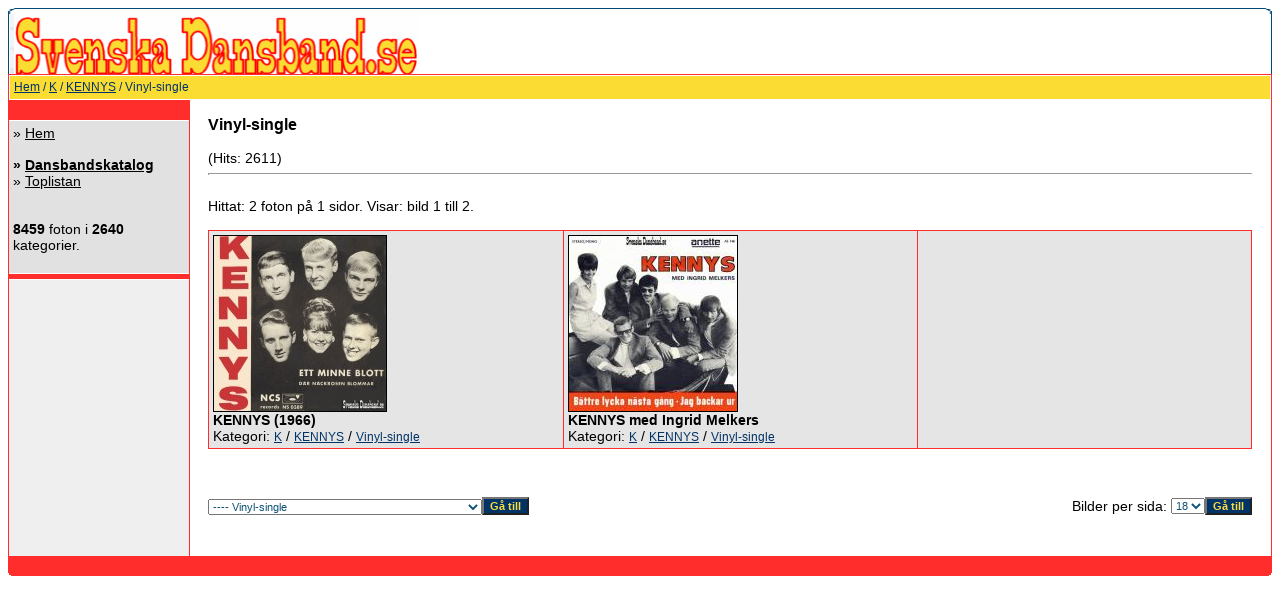

--- FILE ---
content_type: text/html
request_url: https://svenskadansband.se/cat-vinyl-single-1381.htm
body_size: 26076
content:
<!DOCTYPE HTML PUBLIC "-//W3C//DTD HTML 4.01 Transitional//EN">
<html dir="ltr">
<head>
<!-- <title>svenskadansband.se </title> -->
<title>
K&nbsp;-&nbsp;KENNYS&nbsp;-&nbsp;Vinyl-single - svenskadansband.se</title>
<meta http-equiv="content-type" content="text/html; charset=iso-8859-1">
<meta http-equiv="imagetoolbar" content="no">
<meta name="description" content="Svenska dansband &auml;r en bilddatabas &ouml;ver Dansband och dansbandsrelaterat inneh&aring;ll. H&auml;r f&aring;r du en stor dos nostalgi och historik &ouml;ver svenska dansband">
<meta name="keywords" content="KENNYS med Ingrid Melkers,3862,dansband,dansbandskort,e-vykort,konstiga,vykort,dansbandshistoria,svenska,nostalgi,ecard,e-card">
<link rel="stylesheet" href="templates/default_nouser/style.css">
<!--<script language="JavaScript" type="text/javascript" src="./templates/default_nouser/../../scripts/4images.js"></script>-->
<script type="text/javascript">

/*
Disable right click script II (on images)- By Dynamicdrive.com
For full source, Terms of service, and 100s DTHML scripts
Visit http://www.dynamicdrive.com
Modified here to disable IE image hover menu and
truly disable right click in FF by jscheuer1 in
http://www.dynamicdrive.com/forums
*/

var clickmessage="Direkt nerladdning ej tillåten!"

function disableclick(e) {
if (document.all) {
if (event.button==2||event.button==3) {
if (event.srcElement.tagName=="IMG"){
alert(clickmessage);
return false;
}
}
}
else if (document.layers) {
if (e.which == 3) {
alert(clickmessage);
return false;
}
}
else if (document.getElementById)
if (e.which==3&&e.target.tagName=="IMG")
setTimeout("alert(clickmessage)",0)
}

function associateimages(){
for(i=0;i<document.images.length;i++)
document.images[i].onmousedown=disableclick;
}

if (document.all){
document.onmousedown=disableclick
for (var i_tem = 0; i_tem < document.images.length; i_tem++)
document.images[i_tem].galleryimg='no'
}
else if (document.getElementById)
document.onmouseup=disableclick
else if (document.layers)
associateimages()




<script async src="https://pagead2.googlesyndication.com/pagead/js/adsbygoogle.js?client=ca-pub-4206629569094901"
     crossorigin="anonymous"></script>
</script>


</head>
<body bgcolor="#FFFFFF" text="#FFFFFF" link="#000000" vlink="#000000" alink="#0F5475">

<table width="100%" border="0" cellspacing="0" cellpadding="0" align="center">


<tr> 
<td>
      <table width="100%" border="0" cellspacing="0" cellpadding="0" >
        <tr> 
          <td colspan="4"><img src="templates/default_nouser/images/header_top.gif" width="100%" height="6" alt="" /></td>
        </tr>
        <tr> 
          <td width="6"><img src="templates/default_nouser/images/header_left.gif" width="6" height="60" alt="" /></td>
          <td><a href="index.html"><img src="templates/default_nouser/images/header_logo.gif" width="405" height="60" border="0" alt="" /></a></td>
          <td width="225" align="right"> 
            <form method="post" action="http://www.svenskadansband.se/search.htm"><input type="hidden" name="__csrf" value="37b9fb46020a46c76700eaee64a552be" />

              <table border="0" cellspacing="0" cellpadding="1">
                <tr> 
                  <td> 
<!--                    <input type="text" name="search_keywords" size="15" class="searchinput" /> -->
                  </td>
                  <td> 
<!--                    <input type="submit" value="Sök" class="button" name="submit" /> -->
                  </td>
                </tr>
                <tr valign="top"> 
<!--                 <td colspan="2"><a href="./search.htm" class="smalltext">Avancerad sökning</a></td> -->
                </tr>
              </table>
            </form>
          </td>
          <td align="right" width="6"><img src="templates/default_nouser/images/header_right.gif" width="6" height="60" alt="" /></td>
        </tr>
      </table>
 </td>
 </tr>
 <tr> 
<td class="bordercolor"> 
<table width="100%" border="0" cellspacing="1" cellpadding="0">
<tr> 
<td class="tablebgcolor">
 <table width="100%" border="0" cellspacing="1" cellpadding="0">
  <tr> 
  <td class="navbar" height="23"> 
  <table width="100%" border="0" cellspacing="0" cellpadding="0">
   <tr> 
   <td><img src="templates/default_nouser/images/spacer.gif" width="4" height="4" alt="" /><span class="clickstream"><a href="index.html" class="clickstream">Hem</a>&nbsp;/&nbsp;<a href="cat-k-12.htm" class="clickstream">K</a>&nbsp;/&nbsp;<a href="cat-kennys-541.htm" class="clickstream">KENNYS</a>&nbsp;/&nbsp;Vinyl-single</span></td>
   <td align="right">
   <a href="cat-vinyl-single-1381.htm"><b></b></a>&nbsp;
   <a href="http://www.svenskadansband.se/search.htm?search_new_images=1"><b></b></a>&nbsp;
   </td>
   </tr>
  </table>
  </td>
  </tr>
 </table>
 <table width="100%" border="0" cellspacing="0" cellpadding="0">
 <tr> 
 <td width="180" class="row2" valign="top">
   <table width="100%" border="0" cellspacing="0" cellpadding="0">
   <tr> 
   <td class="head2" height="20"><img src="templates/default_nouser/images/spacer.gif" alt="" width="4" height="4" /></td>
   </tr>
   <tr> 
   <td class="tablebgcolor"><img src="templates/default_nouser/images/spacer.gif" alt="" width="1" height="1" /></td>
   </tr>
   <tr> 
  <td align="center" class="row1"><table width="100%" border="0" cellpadding="4" cellspacing="0">
  <tr> 
    <td valign="top" align="left"> 
<!--      <form action="./login.php" method="post"><input type="hidden" name="__csrf" value="37b9fb46020a46c76700eaee64a552be" />

        Användarnamn:<br />
        <input type="text" size="10" name="user_name" class="logininput" />
        <br />
        Lösenord:<br />
        <input type="password" size="10" name="user_password" class="logininput" />
        <br />

        <table border="0" cellspacing="0" cellpadding="0">
          <tr valign="top"> 
            <td><input type="checkbox" name="auto_login" value="1" /></td>
            <td><span class="smalltext"></span></td>
          </tr>
        </table>
        <br />
	<input type="submit" value="Logga in" class="button" />
      </form>
-->
&raquo; <a href="index.php.html">Hem</a><br />
<br />
<b>&raquo; <a href="database.php.html">Dansbandskatalog</a><br /></b>
&raquo; <a href="top.php.html">Toplistan</a><br />
<br />
<br />
<b>8459</b> foton i <b>2640</b> kategorier.<br>
<script async src="https://pagead2.googlesyndication.com/pagead/js/adsbygoogle.js?client=ca-pub-4206629569094901"
     crossorigin="anonymous"></script>

<br>
</td>
  </tr>
</table>
</td>
   </tr>
   <tr> 
   <td class="tablebgcolor"><img src="templates/default_nouser/images/spacer.gif" alt="" width="1" height="1" /></td>
   </tr>
  </table>
                  
    <table width="180" border="0" cellspacing="0" cellpadding="0">
   <tr>
   <td class="head2" height="5"> <img src="templates/default_nouser/images/spacer.gif" alt="" width="4" height="4" /><!-- Slumpmässig bild --></td>
   </tr>
   <tr>
   <td class="tablebgcolor"><img src="templates/default_nouser/images/spacer.gif" alt="" width="1" height="1" /></td>
   </tr>

<!-- Emtpy1 -->

</table>
  <script async src="https://pagead2.googlesyndication.com/pagead/js/adsbygoogle.js?client=ca-pub-4206629569094901"
     crossorigin="anonymous"></script>
<img src="templates/default_nouser/images/spacer.gif" alt="" width="150" height="1" />
</td>
<td width="1" class="bordercolor" valign="top"><img src="templates/default_nouser/images/spacer.gif" alt="" width="1" height="1" /></td>
<td width="18" valign="top"><img src="templates/default_nouser/images/spacer.gif" alt="" width="18" height="18" /></td>
<td width="100%" valign="top"><br />
<table width="100%" border="0" cellspacing="0" cellpadding="0">
<tr>
<td><b class="title">Vinyl-single</b></td>
<td align="right" valign="bottom"></td>
</tr>
</table>
<br /> (Hits: 2611) 
<hr size="1" />
<br />
Hittat: 2 foton på 1 sidor. Visar: bild 1 till 2.<br />
<br />
 
<table width="100%" border="0" cellspacing="0" cellpadding="0">
<tr> 
<td class="head1"><table width="100%" border="0" cellpadding="4" cellspacing="1">
<tr class="imagerow1">
<td width="34%" valign="top">
<!-- you wish detail page in a small javascript open window, use <a href="./img-kennys-1966-7577.htm" onclick="opendetailwindow()" target="detailwindow"><img src="./data/thumbnails/1381/D7352-Kennys-v-single.jpg" border="1" width="172" height="175" alt="KENNYS (1966)" title="KENNYS (1966)" /></a> -->
<a href="img-kennys-1966-7577.htm"><img src="data/thumbnails/1381/D7352-Kennys-v-single.jpg" border="1" width="172" height="175" alt="KENNYS (1966)" title="KENNYS (1966)" /></a><br />
<b>KENNYS (1966)</b> <br />
Kategori: <a href="cat-k-12.htm" class="clickstream">K</a>&nbsp;/&nbsp;<a href="cat-kennys-541.htm" class="clickstream">KENNYS</a>&nbsp;/&nbsp;<a href="cat-vinyl-single-1381.htm" class="clickstream">Vinyl-single</a><br />
<!-- Photo contributed by <a href="./member.php?action=showprofile&amp;user_id=1">admin</a> -->
<!-- <a href="./cat-vinyl-single-1381.htm"><a href="./cat-k-12.htm" class="clickstream">K</a>&nbsp;/&nbsp;<a href="./cat-kennys-541.htm" class="clickstream">KENNYS</a>&nbsp;/&nbsp;<a href="./cat-vinyl-single-1381.htm" class="clickstream">Vinyl-single</a></a><br /> -->
<!-- Kommentarer: 0<br />
<img src="./templates/default_nouser/images/lightbox_off.gif" border="0" alt="" /> -->

</td>
<td width="34%" valign="top">
<!-- you wish detail page in a small javascript open window, use <a href="./img-kennys-med-ingrid-melkers-3862.htm" onclick="opendetailwindow()" target="detailwindow"><img src="./data/thumbnails/1381/D3825-Kennys.jpg" border="1" width="168" height="175" alt="KENNYS med Ingrid Melkers" title="KENNYS med Ingrid Melkers" /></a> -->
<a href="img-kennys-med-ingrid-melkers-3862.htm"><img src="data/thumbnails/1381/D3825-Kennys.jpg" border="1" width="168" height="175" alt="KENNYS med Ingrid Melkers" title="KENNYS med Ingrid Melkers" /></a><br />
<b>KENNYS med Ingrid Melkers</b> <br />
Kategori: <a href="cat-k-12.htm" class="clickstream">K</a>&nbsp;/&nbsp;<a href="cat-kennys-541.htm" class="clickstream">KENNYS</a>&nbsp;/&nbsp;<a href="cat-vinyl-single-1381.htm" class="clickstream">Vinyl-single</a><br />
<!-- Photo contributed by <a href="./member.php?action=showprofile&amp;user_id=1">admin</a> -->
<!-- <a href="./cat-vinyl-single-1381.htm"><a href="./cat-k-12.htm" class="clickstream">K</a>&nbsp;/&nbsp;<a href="./cat-kennys-541.htm" class="clickstream">KENNYS</a>&nbsp;/&nbsp;<a href="./cat-vinyl-single-1381.htm" class="clickstream">Vinyl-single</a></a><br /> -->
<!-- Kommentarer: 0<br />
<img src="./templates/default_nouser/images/lightbox_off.gif" border="0" alt="" /> -->

</td>
<td width="34%">
&nbsp;
</td>
</tr>
</table>
</td>
</tr>
</table>
<br />
<br />
<br />
<table width="100%" border="0" cellspacing="0" cellpadding="0">
<tr> 
<td><form method="post" name="jumpbox" action="http://www.svenskadansband.se/cat.htm"><input type="hidden" name="__csrf" value="37b9fb46020a46c76700eaee64a552be" />

  <table border="0" cellspacing="0" cellpadding="0">
    <tr> 
      <td valign="bottom">
<select name="cat_id" onchange="if (this.options[this.selectedIndex].value != 0){ forms['jumpbox'].submit() }" class="categoryselect">
<option value="0">Välj kategori</option>
<option value="0">-------------------------------</option>
<option value="2" class="dropdownmarker">A</option>
<option value="1743">-- ACCENT</option>
<option value="2059">-- ACCESS</option>
<option value="628">-- ACCIDENT</option>
<option value="1741">-- ACCORD</option>
<option value="2442">-- ACKE MATTSSONS</option>
<option value="1334">-- ACKE MATZ</option>
<option value="1179">-- ACKES</option>
<option value="771">-- ACORDS</option>
<option value="1126">-- AGATON BAND</option>
<option value="2686">-- AGNETA &amp; PETER</option>
<option value="251">-- AJAX</option>
<option value="2612">---- Kort och bilder</option>
<option value="2613">---- CD</option>
<option value="1193">-- AKTIVT KOL</option>
<option value="1742">-- AKTUELLT</option>
<option value="685">-- ALBATROSS (Göteborg)</option>
<option value="252">-- ALBATROSS (Vansbro)</option>
<option value="245">-- ALBERTZ</option>
<option value="987">-- ALDOR ÖSTMANS</option>
<option value="684">-- ALEXANDER</option>
<option value="2090">---- Kort och bilder</option>
<option value="2091">---- Decaler</option>
<option value="1033">-- ALEX COMBO</option>
<option value="1339">-- ALEXIS</option>
<option value="932">-- ALFIE'S</option>
<option value="253">-- ALF-OLLES</option>
<option value="254">-- ALFREDOS</option>
<option value="722">-- ALFSTARZ</option>
<option value="1324">---- Kort och bilder</option>
<option value="1956">---- LP</option>
<option value="1325">---- Vinyl-single</option>
<option value="2001">-- ALIVE</option>
<option value="1662">-- ALLADIN</option>
<option value="2648">-- ALLAN STRÖMS</option>
<option value="886">-- ALLT FÖR ALLA</option>
<option value="603">-- ALMKVISTARNA</option>
<option value="255">-- ALTOOS</option>
<option value="891">-- ALVARS</option>
<option value="2465">-- ALVENFORS</option>
<option value="1023">-- AMADEUS</option>
<option value="487">-- AMARYLLIS</option>
<option value="1456">-- AMETIST</option>
<option value="1710">-- AMIGOS (Karlskoga)</option>
<option value="256">-- AMIGOS (Karlskrona)</option>
<option value="2546">---- Kort och bilder</option>
<option value="2547">---- Decaler</option>
<option value="2498">-- ANDERS BLANKS</option>
<option value="1100">-- ANDERS BREDBERGS</option>
<option value="1354">-- ANDERS ENGBERGS</option>
<option value="1355">---- Kort och bilder</option>
<option value="1356">---- CDS</option>
<option value="1585">-- ANDERS JANS</option>
<option value="555">-- ANDERS NORDSTEDTS</option>
<option value="257">-- ANDERSOUND</option>
<option value="1590">-- ANDY'S</option>
<option value="772">-- ANNAGRETA KVARNBERGS</option>
<option value="1464">-- ANNAS GÄNG</option>
<option value="1951">-- ANNE KIHLSTRÖMS</option>
<option value="1953">-- ANNE-LENES</option>
<option value="1740">-- ANTARKTIS</option>
<option value="1694">-- ANTHONZ</option>
<option value="258">-- APELLS</option>
<option value="1990">-- APENDIX</option>
<option value="786">-- APOLLO</option>
<option value="1025">-- ARAMIS</option>
<option value="1503">-- ARCTIZ</option>
<option value="973">-- ARIZONA BRASS</option>
<option value="696">-- ARIZONAZ</option>
<option value="621">-- ARNE BOO'S</option>
<option value="2197">-- ARNE HARDES</option>
<option value="695">-- ARNE JAHNS</option>
<option value="1239">-- ARNE KJELLMÉRS</option>
<option value="1377">-- ARNE KRUSINGS KVINTETT</option>
<option value="2161">-- ARNE MILLERS</option>
<option value="1014">-- ART RYLANDS</option>
<option value="176">-- ARVINGARNA</option>
<option value="1413">---- Kort och bilder</option>
<option value="1414">---- Vinyl-single</option>
<option value="1415">---- CD</option>
<option value="2058">---- Kassettband</option>
<option value="859">-- ASTERIX (Jönköping)</option>
<option value="260">-- ASTERIX (Malmö)</option>
<option value="259">-- ASTERIX (Sundsvall)</option>
<option value="2385">---- Kort och bilder</option>
<option value="2386">---- Decaler</option>
<option value="1817">-- ASTRIX</option>
<option value="1693">-- ATTRACTION</option>
<option value="1999">-- AT YOUR SERVICE</option>
<option value="261">-- AVALON</option>
<option value="1303">-- AVANT</option>
<option value="2192">-- AVETUNS</option>
<option value="2276">-- AVOCADOS</option>
<option value="3" class="dropdownmarker">B</option>
<option value="1673">-- BAGBROOZ</option>
<option value="146">-- BAGGENS</option>
<option value="2289">-- BAGLERS</option>
<option value="774">-- BAILYS</option>
<option value="1661">-- BALDWINS</option>
<option value="1982">-- BALLY HOO</option>
<option value="223">-- BALOO</option>
<option value="1976">---- Kort och bilder</option>
<option value="1977">---- LP</option>
<option value="958">-- BALTIX'S</option>
<option value="188">-- BAMBOO</option>
<option value="738">-- BAMSES</option>
<option value="905">-- BANDET</option>
<option value="1184">-- BANDEX</option>
<option value="194">-- BARACUDAZ</option>
<option value="1750">---- Kort och bilder</option>
<option value="1751">---- Decaler</option>
<option value="2644">-- BARA TJEJER</option>
<option value="1246">-- BARBADOS</option>
<option value="262">-- BARBERARE PERSSONS</option>
<option value="889">-- BARONERNA</option>
<option value="263">-- BEATMAKERS</option>
<option value="2552">---- Kort och bilder</option>
<option value="2553">---- Decaler</option>
<option value="1654">-- BEAZ</option>
<option value="985">-- BEKANTAS BEKANTA</option>
<option value="87">-- BELES</option>
<option value="1153">-- BELLSINGS</option>
<option value="2593">-- BEMA:s COMBO SHOW</option>
<option value="773">-- BENDERS</option>
<option value="264">-- BENDICS</option>
<option value="1722">-- BENGT-ARNES</option>
<option value="190">-- BENGT BERGS</option>
<option value="2103">-- BENGT-ERIKZ</option>
<option value="68">-- BENGT FERMS</option>
<option value="1046">-- BENGT FROSTMO'S</option>
<option value="806">-- BENGT GÖRANS</option>
<option value="547">-- BENGT HEDINS</option>
<option value="2650">-- BENGT HENNINGS (Hälsingborg)</option>
<option value="236">-- BENGT HENNINGS (Länghem)</option>
<option value="266">-- BENGT-INGES (Malmö)</option>
<option value="2181">-- BENGT INGES (Mora)</option>
<option value="267">-- BENGT-INGVARS (Avesta)</option>
<option value="2646">-- BENGT INGVARS (Hudiksvall)</option>
<option value="2249">-- BENGT-INGVARS (Växjö)</option>
<option value="2583">-- BENGT KENTERS</option>
<option value="2394">-- BENGT LEIF'S</option>
<option value="720">-- BENGT LINUSSONS</option>
<option value="991">-- BENGT-LORENTZ</option>
<option value="265">-- BENGT REIDES</option>
<option value="1747">-- BENGT-STEENS</option>
<option value="1746">-- BENGTÅKES</option>
<option value="851">-- BENGT ÖSLÖFS</option>
<option value="2149">-- BENJAMINS</option>
<option value="626">-- BENKT ÅSCARS</option>
<option value="2520">-- BENNIES</option>
<option value="805">-- BENNRIX</option>
<option value="1073">-- BENNY BILLOCKS</option>
<option value="1166">-- BENNY CLAESSONS</option>
<option value="1038">-- BENNY FAHLÉNS</option>
<option value="931">-- BENNY HAAGS</option>
<option value="1117">-- BENNY JUHLINS</option>
<option value="1453">-- BENNY LAWINS</option>
<option value="115">-- BENNYS</option>
<option value="2339">---- Kort och bilder</option>
<option value="2340">---- Decaler</option>
<option value="2459">-- BENNY ÄLESTÅLS</option>
<option value="1422">-- BENTIEZ</option>
<option value="116">-- BEPERS</option>
<option value="2190">---- Kort och bilder</option>
<option value="2191">---- Kassettband</option>
<option value="2449">---- LP</option>
<option value="1713">-- BERGFELDTS</option>
<option value="268">-- BERGMAN &amp; DOM</option>
<option value="1685">---- Kort och bilder</option>
<option value="1686">---- Decaler</option>
<option value="2554">-- BERGSTENS 8</option>
<option value="1192">-- BERGSTRÖMS</option>
<option value="1748">-- BERITS</option>
<option value="1013">-- BERNT ESPEVIKS</option>
<option value="269">-- BERNT-JÖRGENS</option>
<option value="2337">-- BERNTONES</option>
<option value="270">-- BERNTS</option>
<option value="271">-- BERT BENNYS</option>
<option value="2451">---- Kort och bilder</option>
<option value="2452">---- Decaler</option>
<option value="167">-- BERT HELLDÉNS</option>
<option value="2388">-- BERTHY'S</option>
<option value="1554">-- BERTIL OLSSONS</option>
<option value="920">-- BERT OWES</option>
<option value="272">-- BERT THORES</option>
<option value="33">-- BERTH IDOFFS</option>
<option value="1331">---- Kort och bilder</option>
<option value="1329">---- CD</option>
<option value="2313">---- LP</option>
<option value="1330">---- Vinyl-single</option>
<option value="2007">---- Kassettband</option>
<option value="2230">-- BERTH UFFES</option>
<option value="273">-- BERTIL DAHLINS</option>
<option value="866">-- BEVERLIZ</option>
<option value="1899">-- BEX:S</option>
<option value="92">-- BHONUS</option>
<option value="2341">---- Kort och bilder</option>
<option value="2354">---- Kassettband</option>
<option value="2342">---- Decaler</option>
<option value="2668">-- BIBBOS</option>
<option value="731">-- BIGGE BOLMÉHS</option>
<option value="1965">---- Kort och bilder</option>
<option value="1966">---- LP</option>
<option value="274">-- BIG JÖRGEN &amp; THE THUNDERBALLS</option>
<option value="2625">-- BILLY BLOMS</option>
<option value="1021">-- BIMBOS</option>
<option value="929">-- BINSON</option>
<option value="1469">-- BIRGERS</option>
<option value="1041">-- BIRGERSSONS DAMORKESTER</option>
<option value="651">-- BIRGITS</option>
<option value="275">-- BIRGITTA WOLLGÅRD &amp; SALUT</option>
<option value="1638">---- Kort och bilder</option>
<option value="1639">---- Decaler</option>
<option value="1574">-- BJÖRKES</option>
<option value="2695">-- BJÖRLINGS</option>
<option value="2057">-- BJÖRN FUNGES</option>
<option value="2124">-- BJÖRNLIGAN</option>
<option value="105">-- BLACK JACK</option>
<option value="1350">---- Kort och bilder</option>
<option value="2111">---- CD</option>
<option value="1351">---- CDS</option>
<option value="971">-- BLACKOUT</option>
<option value="2682">-- BLAME</option>
<option value="493">-- BLENDER</option>
<option value="207">-- BLITZ</option>
<option value="2274">-- BLITZERS</option>
<option value="1912">-- BLIXT &amp; DUNDER</option>
<option value="688">-- BLOMMANS</option>
<option value="2137">-- BLONDY</option>
<option value="276">-- BLOOJACKS</option>
<option value="1749">-- BLUE BIRDS</option>
<option value="1783">-- BLUE MASTERS</option>
<option value="2072">-- BLUE TONES</option>
<option value="2207">-- BLÅ VÅGOR</option>
<option value="1691">-- BOBBYZ</option>
<option value="598">-- BOB CANDYS</option>
<option value="990">-- BOBS</option>
<option value="278">-- BOB STEVENS</option>
<option value="2419">---- Kort och bilder</option>
<option value="2420">---- Vinyl-single</option>
<option value="2674">-- BO EHRLINGS</option>
<option value="903">-- BO-EJES</option>
<option value="2193">-- BO ERICS</option>
<option value="800">-- BODALS</option>
<option value="1432">-- BODEMARKS</option>
<option value="1657">-- BODIL HOVENLIDS</option>
<option value="1916">-- BOGARTS</option>
<option value="995">-- BO-GÖRANS</option>
<option value="1745">-- BOLAGET</option>
<option value="2120">-- BO LILJEDAHLS</option>
<option value="279">-- BOLLEBANDET</option>
<option value="141">-- BONNTAS</option>
<option value="999">-- BONNYS</option>
<option value="1269">-- BOOGART</option>
<option value="1003">-- BOOGIE</option>
<option value="70">-- BORTALAGET</option>
<option value="191">-- BOSONS</option>
<option value="1674">-- BOSSE CARLÉNS</option>
<option value="2502">-- BOSSE DAHLSTRANDS</option>
<option value="724">-- BOSSE FRANKS</option>
<option value="280">-- BOSSE HEEDS</option>
<option value="1312">-- BOSSE LINDS</option>
<option value="1055">-- BOSSE LÖF'S</option>
<option value="578">-- BOSSE PÅHLSSONS</option>
<option value="2632">-- BOSSES (Järpen)</option>
<option value="887">-- BOSSES (Skellefteå)</option>
<option value="1641">---- Kort och bilder</option>
<option value="1642">---- LP</option>
<option value="512">-- BOSSES TEAM</option>
<option value="149">-- BOSTRÖMARNA</option>
<option value="1374">---- Kort och bilder</option>
<option value="1373">---- Vinyl-single</option>
<option value="1121">-- BOTTEN STARS</option>
<option value="277">-- BO WALTERS</option>
<option value="2038">-- BO WALTHERS</option>
<option value="1452">-- BRANDON</option>
<option value="1036">-- BRASSARNA</option>
<option value="1857">-- BRAVA</option>
<option value="2571">-- BREEZE</option>
<option value="1858">-- BRILJANS</option>
<option value="1656">-- BRIX</option>
<option value="570">-- BRIXES</option>
<option value="1133">-- BRIX'S</option>
<option value="542">-- BROGRENS</option>
<option value="2401">---- Kort och bilder</option>
<option value="2402">---- LP</option>
<option value="1417">-- BROMSBANDET</option>
<option value="1913">-- BRONZE</option>
<option value="926">-- BROR-ERIKS</option>
<option value="1436">-- BRORSAN'S</option>
<option value="862">-- BRUZABANDET</option>
<option value="1145">-- BRYGGERIPOJKARNA</option>
<option value="1744">-- BRÄNDÖPOJKARNA</option>
<option value="78">-- BRÖDERNA ALMKVIST</option>
<option value="2280">-- BRÖDERNA BRADDERS</option>
<option value="1102">-- BRÖDERNA FHYR</option>
<option value="224">-- BRÖDERNA FÄRM</option>
<option value="2283">-- BRÖDERNA GUSTAFSON</option>
<option value="147">-- BRÖDERNA LINDQVIST</option>
<option value="2566">-- BRÖDERNA NORLÉN</option>
<option value="729">-- BRÖDERNA OHLSSONS</option>
<option value="281">-- BRÖDERNA ROOS</option>
<option value="2398">---- Kort och bilder</option>
<option value="2399">---- LP</option>
<option value="2315">-- BURMAN'S &amp; KICKI</option>
<option value="282">-- BURT'S</option>
<option value="1718">---- Kort och bilder</option>
<option value="1719">---- Decaler</option>
<option value="2188">-- BUSKAS</option>
<option value="283">-- BÄCKMORA SHOW</option>
<option value="284">-- BÖNNES</option>
<option value="840">-- BÖRGE LINDGRENS</option>
<option value="285">-- BÖRJE FRANZÉNS</option>
<option value="2281">-- BÖRJES</option>
<option value="1142">-- BÖRJE WALLENTINS</option>
<option value="4" class="dropdownmarker">C</option>
<option value="1492">-- CABARE</option>
<option value="794">-- CADDIES</option>
<option value="2247">-- CADDIE'S</option>
<option value="2412">-- CALLINAZ</option>
<option value="2474">-- CALLISTO</option>
<option value="588">-- CAMILLA LINDGRENS</option>
<option value="489">-- CANDELA</option>
<option value="1523">---- Kort och bilder</option>
<option value="1522">---- CD</option>
<option value="860">-- CANDERS</option>
<option value="1064">-- CANDIDAS</option>
<option value="1598">-- CANDIES</option>
<option value="2167">-- CANDIX</option>
<option value="1859">-- CANDLERS</option>
<option value="880">-- CANDYS</option>
<option value="370">-- CANNES</option>
<option value="503">-- CANNONS</option>
<option value="1855">-- CANTIX</option>
<option value="1115">-- CANTON'S</option>
<option value="630">-- CANYONS</option>
<option value="2296">---- Kort och bilder</option>
<option value="2297">---- LP</option>
<option value="1930">-- CARAT</option>
<option value="243">-- CARINA JAARNEK'S</option>
<option value="1395">---- Kort och bilder</option>
<option value="1396">---- CD</option>
<option value="1961">---- LP</option>
<option value="1730">---- Vinyl-single</option>
<option value="1613">-- CARISMA</option>
<option value="2579">-- CARIZMA</option>
<option value="1151">-- CARLERICS MOGIS</option>
<option value="739">-- CARL-GUSTAFS</option>
<option value="2056">-- CARL-GÖRANS</option>
<option value="746">-- CARLOS</option>
<option value="2537">-- CARLSON</option>
<option value="1818">-- CARLTZONS</option>
<option value="422">-- CARL-UNOS</option>
<option value="1177">-- CARLZON GROUP</option>
<option value="1530">-- CARLZVÄRDS</option>
<option value="1035">-- CAROLINES</option>
<option value="1649">---- Kort och bilder</option>
<option value="1650">---- LP</option>
<option value="140">-- CAROLS</option>
<option value="1714">---- Kort och bilder</option>
<option value="1715">---- Decaler</option>
<option value="1973">-- CARRYS</option>
<option value="970">-- CASABLANCA</option>
<option value="1541">-- CASANDRA'S</option>
<option value="136">-- CASANOVAS</option>
<option value="1938">-- CASINO</option>
<option value="371">-- CASTORS</option>
<option value="885">-- CATTINGS</option>
<option value="2523">---- Kort och bilder</option>
<option value="2700">---- LP</option>
<option value="2524">---- Decaler</option>
<option value="1341">-- CAVALKAD</option>
<option value="1476">-- CAY RHUNES</option>
<option value="1357">-- CAY TOMBOHS</option>
<option value="1655">-- CC &amp; LEE</option>
<option value="2491">-- CCQ</option>
<option value="2135">-- CEDERBERGS</option>
<option value="192">-- CEDERMARKS</option>
<option value="2053">---- Kort och bilder</option>
<option value="2054">---- Kassettband</option>
<option value="435">-- CEDRIX</option>
<option value="716">-- CEEDROZ</option>
<option value="166">-- CEGES</option>
<option value="1301">---- Kort och bilder</option>
<option value="1302">---- LP-omslag</option>
<option value="2462">---- Decaler</option>
<option value="372">-- CELSIUS</option>
<option value="2581">-- CHAMBLERS</option>
<option value="1253">-- CHANDLERS</option>
<option value="664">-- CHANDYS</option>
<option value="2022">-- CHANS</option>
<option value="1466">-- CHAPELLE</option>
<option value="2368">-- CHAPLINS</option>
<option value="373">-- CHARLIES</option>
<option value="1083">-- CHARLIEZ</option>
<option value="1903">-- CHAROMAZ</option>
<option value="249">-- CHEERIE</option>
<option value="1528">-- CHERRYS</option>
<option value="374">-- CHIC'S</option>
<option value="375">-- CHINOX</option>
<option value="1582">---- Kort och bilder</option>
<option value="1583">---- Decaler</option>
<option value="509">-- CHIPPI'S</option>
<option value="1030">-- CHIPS</option>
<option value="117">-- CHIQUITA</option>
<option value="665">-- CHIQUITA BRASS</option>
<option value="947">-- CHIVAZ</option>
<option value="1874">-- CHIX</option>
<option value="82">-- CHORO SEXTETTEN</option>
<option value="636">-- CHORUS</option>
<option value="1752">-- CHRIS KENTS</option>
<option value="1753">---- Kort och bilder</option>
<option value="1957">---- LP</option>
<option value="1754">---- Decaler</option>
<option value="1948">-- CHRIS MAIN'S</option>
<option value="378">-- CHRISTER ENGHS</option>
<option value="31">-- CHRISTERS (Hyssna)</option>
<option value="1371">---- Kort och bilder</option>
<option value="1370">---- LP</option>
<option value="1372">---- Decaler</option>
<option value="2222">-- CHRISTERS (Ronneby)</option>
<option value="2095">-- CHRISTIAN ENGHS</option>
<option value="1915">-- CHRISTIE</option>
<option value="490">-- CHRISTINA LINDBERGS</option>
<option value="1987">---- Kort och bilder</option>
<option value="2194">---- Vinyl-single</option>
<option value="1988">---- Kassettband</option>
<option value="1487">-- CHRISTINAS</option>
<option value="589">-- CHRIS WAGNERS</option>
<option value="410">-- CHRIX</option>
<option value="776">-- CILJANS</option>
<option value="1931">---- Kort och bilder</option>
<option value="1932">---- Decaler</option>
<option value="379">-- CILLAZ</option>
<option value="1410">-- CITRUS</option>
<option value="949">-- CLABBES</option>
<option value="1580">---- Kort och bilder</option>
<option value="1581">---- Decaler</option>
<option value="202">-- CLAES FREDDYS</option>
<option value="1361">---- Kort och bilder</option>
<option value="1958">---- LP</option>
<option value="1362">---- Decaler</option>
<option value="1001">-- CLAES LENNARTH CLUB</option>
<option value="791">-- CLAES LÖVGRENS</option>
<option value="748">-- CLAES-OWES</option>
<option value="923">-- C-LAGET</option>
<option value="950">-- CLASSES</option>
<option value="1518">-- CLASSICS</option>
<option value="1567">-- CLAZZIX</option>
<option value="510">-- CLEO &amp; GRABBARNA</option>
<option value="1921">---- Kort och bilder</option>
<option value="1922">---- CDS</option>
<option value="901">-- CLIFFTONES</option>
<option value="2453">-- CLIMAX</option>
<option value="1342">-- CLIPTONS</option>
<option value="377">-- COBRAS</option>
<option value="801">-- COLLAS</option>
<option value="380">-- COLLES</option>
<option value="1160">-- COMBERS</option>
<option value="1019">-- COMIX</option>
<option value="2622">-- COMPACT</option>
<option value="1632">-- COMPLETE</option>
<option value="1391">-- CON BRIOS</option>
<option value="2208">-- CONCORD BAND</option>
<option value="376">-- CONDORS</option>
<option value="1545">-- CONNIX</option>
<option value="599">-- CONNYS (Falkenberg)</option>
<option value="1051">-- CONNY'S (Uppsala)</option>
<option value="1497">-- CONNY SELMERS</option>
<option value="2253">-- CONTACT</option>
<option value="200">-- CONTIKERS</option>
<option value="2275">-- CONTINENTAL 5</option>
<option value="1584">-- CONTRAST</option>
<option value="425">-- CONTRAZT</option>
<option value="2179">---- Kort och bilder</option>
<option value="2180">---- Vinyl-single</option>
<option value="1243">-- COOLA KILLAR</option>
<option value="133">-- COOL CANDYS</option>
<option value="1209">---- Kort och bilder</option>
<option value="2028">---- Kassettband</option>
<option value="2219">---- LP</option>
<option value="2348">---- EP</option>
<option value="1210">---- Vinyl-single</option>
<option value="2558">---- Decaler</option>
<option value="1614">-- CORONAS</option>
<option value="575">-- COSMIX</option>
<option value="2654">---- Kort och bilder</option>
<option value="2655">---- CDS</option>
<option value="2634">-- COSMOS (Kungälv ?)</option>
<option value="2009">-- COSMOS (Vislanda)</option>
<option value="1412">-- CREMOS</option>
<option value="1465">-- CRESCENDOS</option>
<option value="1900">-- CRESCENDOZ</option>
<option value="2351">-- CROUZETT</option>
<option value="1069">-- CUPIDOS</option>
<option value="728">-- CURRIES</option>
<option value="488">-- CURT ANDERS</option>
<option value="1114">-- CURT BÖRJES</option>
<option value="2380">-- CURT FREDRIX</option>
<option value="2381">---- Decaler</option>
<option value="2039">-- CURT FROSTS</option>
<option value="185">-- CURT GÖRANS</option>
<option value="1286">---- Kort och bilder</option>
<option value="1287">---- LP-omslag</option>
<option value="122">-- CURT HAAGERS</option>
<option value="1297">---- Kort och bilder</option>
<option value="2518">---- CDS</option>
<option value="1298">---- LP</option>
<option value="2145">---- Kassettband</option>
<option value="1299">---- Decaler</option>
<option value="919">-- CURT JÜRGENS</option>
<option value="101">-- CURT KENNETHS</option>
<option value="2306">---- Kort och bilder</option>
<option value="2704">---- LP</option>
<option value="2307">---- Vinyl-single</option>
<option value="1675">-- CURT LENNARTS</option>
<option value="511">-- CURT MORTÉNZ</option>
<option value="1169">-- CURTS TRIO</option>
<option value="1318">-- CURTZ</option>
<option value="1056">-- CURT ÖRJANS</option>
<option value="1226">-- COUGARTZ</option>
<option value="381">-- CYPRESS</option>
<option value="5" class="dropdownmarker">D</option>
<option value="584">-- DAGGES</option>
<option value="364">-- DALALAGET</option>
<option value="2326">-- DALLAS</option>
<option value="2251">-- DALLES</option>
<option value="365">-- DALMASARNA</option>
<option value="1663">-- DALSONS</option>
<option value="80">-- DANCEMÄN</option>
<option value="1332">---- Kort och bilder</option>
<option value="2487">---- Kassettband</option>
<option value="1333">---- Vinyl-single</option>
<option value="1471">-- DANDIES</option>
<option value="1099">-- DANDIX</option>
<option value="90">-- DANDYS</option>
<option value="1368">-- DANES</option>
<option value="366">-- DAN JANZONS</option>
<option value="35">-- DANNY'S</option>
<option value="1281">---- Kort och bilder</option>
<option value="1282">---- LP</option>
<option value="1326">---- Vinyl-single</option>
<option value="1283">---- Decaler</option>
<option value="2403">-- DAN o ROYS</option>
<option value="1940">-- DANSANTZ</option>
<option value="2559">-- DANSBANDET</option>
<option value="2350">-- DANSBANDSLANDSLAGET</option>
<option value="1093">-- DANSBOLAGET</option>
<option value="1695">-- DANSERS</option>
<option value="1159">-- DANSFOLKET</option>
<option value="1480">-- DANSGÄNGET FAMILY</option>
<option value="558">-- DANSIX</option>
<option value="563">-- DANSLAGET</option>
<option value="957">-- DANTES</option>
<option value="2108">-- DANZBANDET</option>
<option value="2086">-- DANZELLS</option>
<option value="1626">-- DANZERS</option>
<option value="1923">-- DANZETTS</option>
<option value="2080">-- DANZIX</option>
<option value="1666">-- DANZÅ (Karlskrona)</option>
<option value="1890">-- DANZÅ (Söderköping)</option>
<option value="604">-- DATA BOYS</option>
<option value="899">-- DATE</option>
<option value="2572">-- DAVIX</option>
<option value="1755">-- DAX IGEN</option>
<option value="367">-- DEBBIES</option>
<option value="1873">-- DECIBEL</option>
<option value="2443">-- DELÉNS</option>
<option value="1848">-- DELFIES</option>
<option value="1757">-- DELSBOLIGAN</option>
<option value="1557">-- DE MÉ JEMTH</option>
<option value="902">-- DENNIS</option>
<option value="1266">-- DENNIS BYRSKOGS</option>
<option value="1756">---- Kort och bilder</option>
<option value="1267">---- LP</option>
<option value="2433">-- DIBZ</option>
<option value="2100">-- DICKYS</option>
<option value="1600">-- DICK ZETTERSTRÖMS</option>
<option value="1519">-- DIEKES</option>
<option value="2413">-- DIFFERENTS</option>
<option value="663">-- DIGGERS</option>
<option value="804">-- DIGIT</option>
<option value="2109">---- Kort och bilder</option>
<option value="2110">---- CD</option>
<option value="2096">-- DIMES</option>
<option value="618">-- DINGTUNAS</option>
<option value="2081">-- DINNES</option>
<option value="2140">-- DINOS</option>
<option value="2660">-- DINOZ (Ronneby)</option>
<option value="1448">-- DINOZ (växjö - Lyckeby)</option>
<option value="2071">-- DISTANCE</option>
<option value="1819">-- DISTANS</option>
<option value="1521">-- DIXON'S</option>
<option value="368">-- DOBBERS</option>
<option value="1029">-- DOLBYZ</option>
<option value="741">-- DOMINOS (Kumla)</option>
<option value="2511">-- DOMINOS (Umeå)</option>
<option value="1864">-- DOMINOZ</option>
<option value="458">-- DONALDS</option>
<option value="2438">-- DON EGHERS</option>
<option value="369">-- DONNES</option>
<option value="1946">-- DONNEZ</option>
<option value="2494">-- DOOTZ</option>
<option value="1571">-- DOTS</option>
<option value="1053">-- DREAMERS</option>
<option value="1678">-- DREAMS (Gullspång/Otterbäcken)</option>
<option value="1181">-- DREAMS (Östersund)</option>
<option value="89">-- DRIFTERS</option>
<option value="1629">---- Kort och bilder</option>
<option value="2260">---- CD</option>
<option value="1630">---- Decaler</option>
<option value="1199">-- DURSPELARNA</option>
<option value="966">-- DU &amp; VI</option>
<option value="8" class="dropdownmarker">E</option>
<option value="1232">-- EBBES</option>
<option value="81">-- EDDIE CESONS</option>
<option value="533">-- EDDIES</option>
<option value="1758">-- EDIZONS</option>
<option value="617">-- EDWINS</option>
<option value="649">-- EFFECT</option>
<option value="2472">-- EGIELS</option>
<option value="411">-- EGILS</option>
<option value="1559">-- EIWES</option>
<option value="546">-- EKELUNDS</option>
<option value="1711">-- EKSTEDTS</option>
<option value="412">-- ELDEBROS</option>
<option value="32">-- ELDORADOS</option>
<option value="1627">---- Kort och bilder</option>
<option value="2680">---- LP</option>
<option value="1628">---- Decaler</option>
<option value="815">-- ELEGANCE</option>
<option value="2591">-- ELISA'S</option>
<option value="413">-- ELMERS</option>
<option value="414">-- ELMTOFTS</option>
<option value="648">-- ELUSION</option>
<option value="534">-- ELWÍNS</option>
<option value="1880">-- ENDUO</option>
<option value="1760">-- ENERÖDS</option>
<option value="1640">-- ENGHARTS</option>
<option value="1190">-- ENGMARKS</option>
<option value="2544">---- Kort och bilder</option>
<option value="2545">---- LP</option>
<option value="2597">-- ENJOY</option>
<option value="2440">-- EPIDEMI SINGERS</option>
<option value="1002">-- ERIC FRIDS</option>
<option value="1825">-- ERIK ARNOLDS</option>
<option value="781">-- ERIK CHARLES</option>
<option value="1458">-- ERIK LIHMS</option>
<option value="2117">---- Kort och bilder</option>
<option value="2118">---- CD</option>
<option value="2150">-- ERMIX</option>
<option value="1759">-- ERSONZ</option>
<option value="1875">-- ESEX</option>
<option value="1340">-- ETAGE</option>
<option value="1454">-- EVERGREEN</option>
<option value="740">-- EVERGREEN'S</option>
<option value="535">-- EXACT (Borlänge)</option>
<option value="1885">-- EXACT (Kinna)</option>
<option value="842">-- ExAcT (Malmö)</option>
<option value="1665">-- EXBANDERS</option>
<option value="426">-- EXCESS</option>
<option value="427">-- EXOTIC BAND</option>
<option value="536">-- EXPANDERS</option>
<option value="2610">-- EXPRESS 77</option>
<option value="2132">-- EXPRESS 79</option>
<option value="2577">-- EXTAS</option>
<option value="1470">-- EXTRAKT</option>
<option value="2082">-- EXTRA'S</option>
<option value="11" class="dropdownmarker">F</option>
<option value="1536">-- FACE -84</option>
<option value="1424">-- FACTUM</option>
<option value="1015">-- FAGERS</option>
<option value="2480">-- FAGRELLS</option>
<option value="1394">-- FALA FNURUT</option>
<option value="187">-- FALCO SEXTETTEN</option>
<option value="2468">---- Kort och bilder</option>
<option value="2469">---- Decaler</option>
<option value="1149">-- FAMILYS</option>
<option value="2084">-- FANDIX</option>
<option value="1363">-- FARTHÅLLARNA</option>
<option value="360">-- FEMMAN</option>
<option value="1643">-- FEM SPADER</option>
<option value="2327">---- Kort och bilder</option>
<option value="2328">---- Vinyl-single</option>
<option value="763">-- FENDERKVARTETTEN</option>
<option value="38">-- FENDOX</option>
<option value="834">-- FENIX</option>
<option value="361">-- FERDINAND'S</option>
<option value="162">-- FERNANDOZ</option>
<option value="2664">---- Kort och bilder</option>
<option value="2665">---- CD</option>
<option value="135">-- FERNSTRÖMS</option>
<option value="1085">-- FIGAROKVINTETTEN</option>
<option value="1516">-- FINEZZE</option>
<option value="2061">-- FINNJETS</option>
<option value="1411">-- FIRMA DANSMUSIK</option>
<option value="1872">-- FIVERS</option>
<option value="150">-- FIVE TEDDYS</option>
<option value="2299">---- Kort och bilder</option>
<option value="2300">---- Kassettband</option>
<option value="1538">-- FIVE LINES</option>
<option value="234">-- FIXERS</option>
<option value="1955">-- FLAMBERS</option>
<option value="432">-- FLAMENCO</option>
<option value="26">-- FLAMINGOKVINTETTEN</option>
<option value="1214">---- Kort och bilder</option>
<option value="2259">---- CD</option>
<option value="1215">---- LP</option>
<option value="1213">---- Vinyl-single</option>
<option value="1993">---- Kassettband</option>
<option value="1216">---- Decaler</option>
<option value="1531">---- Övrigt</option>
<option value="938">-- FLAMINGOS</option>
<option value="2677">-- FLIPPERS</option>
<option value="362">-- FLORIDOS</option>
<option value="1263">-- FLYGANDE MATTAS</option>
<option value="2431">---- Kort och bilder</option>
<option value="2432">---- LP</option>
<option value="912">-- FOCUS 5</option>
<option value="1994">-- FONTANA-KVINTETTEN</option>
<option value="1000">-- FORBES</option>
<option value="972">-- FOREVER</option>
<option value="2685">-- FOR SALE</option>
<option value="1435">-- FOURMEN</option>
<option value="153">-- FOUR SEVEN</option>
<option value="1978">---- Kort och bilder</option>
<option value="1979">---- Decaler</option>
<option value="1905">-- FOX</option>
<option value="455">-- FOXTROT</option>
<option value="567">-- FRAMÅT'S</option>
<option value="586">-- FRANK ELWES</option>
<option value="2220">-- FRANK HENNINGS</option>
<option value="700">-- FRANZÉNS</option>
<option value="1935">---- Kort och bilder</option>
<option value="1936">---- Vinyl-single</option>
<option value="968">-- FREDDY BARON</option>
<option value="504">-- FREDDY'S</option>
<option value="769">-- FREDRIKS</option>
<option value="1550">-- FREDSON</option>
<option value="1549">-- FREKVENS</option>
<option value="1111">-- FRENDERS</option>
<option value="1086">-- FRESH</option>
<option value="2010">-- FRIDA &amp; DANSBANDET</option>
<option value="2213">-- FRIDÉNS</option>
<option value="457">-- FRIENDS</option>
<option value="1963">---- Kort och bilder</option>
<option value="1964">---- CDS</option>
<option value="922">-- FRISCO</option>
<option value="1681">-- FRISKA TAKTER</option>
<option value="1231">-- FRITT FRAM</option>
<option value="2705">-- FRONTLINE</option>
<option value="363">-- FRÖN-JANNES</option>
<option value="1130">-- FULL HAND</option>
<option value="2616">-- FYRA ESS (Malmö ?)</option>
<option value="789">-- FYRA ESS (Uppsala)</option>
<option value="1761">-- FYRA TONER</option>
<option value="1124">-- FYRISBANDET</option>
<option value="1119">-- FÄRMARNA</option>
<option value="15" class="dropdownmarker">G</option>
<option value="1766">-- GALAX</option>
<option value="383">-- GALAXERNA</option>
<option value="1876">-- GALEJ</option>
<option value="2187">-- GAMBLERS (?)</option>
<option value="1154">-- GAMBLERS (Landskrona)</option>
<option value="1186">-- GAMBLERS (Motala)</option>
<option value="2575">-- GAMBLERS (Åmål)</option>
<option value="876">-- GANZONS</option>
<option value="1623">-- GARBOS</option>
<option value="1925">-- GARDNICKS</option>
<option value="184">-- GARSMEN</option>
<option value="246">-- GARVIS</option>
<option value="1270">---- Kort och bilder</option>
<option value="1271">---- Single-omslag</option>
<option value="1392">---- Decaler</option>
<option value="2642">-- GASPEL-KVARTETTEN</option>
<option value="1765">-- GEMEN</option>
<option value="390">-- GEORGES</option>
<option value="765">-- GEORG LUNDBERG'S</option>
<option value="1820">-- GEPE-BAND</option>
<option value="2396">-- GERRY'S</option>
<option value="2439">-- GERT GELLERS</option>
<option value="549">-- GERT-INGVARS</option>
<option value="1027">-- GERT JOHNNYS</option>
<option value="67">-- GERT JONNYS</option>
<option value="2030">---- Kort och bilder</option>
<option value="2029">---- Kassettband</option>
<option value="2153">-- GERT NORDSTRANDS</option>
<option value="1692">-- GESONS</option>
<option value="2265">-- GETINGARNA (Örebro)</option>
<option value="2318">---- Kort och bilder</option>
<option value="2266">---- Vinyl-single</option>
<option value="1941">-- GETINGARNA (Österlen)</option>
<option value="382">-- GIBBS (Säter)</option>
<option value="2165">-- GIBBS (Varberg)</option>
<option value="384">-- GIDEONS</option>
<option value="951">-- GIGGENS</option>
<option value="1762">---- Kort och bilder</option>
<option value="1763">---- Decaler</option>
<option value="573">-- GIGGIS</option>
<option value="129">-- GILLIS STARS</option>
<option value="1296">-- GILLSTRANDS</option>
<option value="1358">---- Kort och bilder</option>
<option value="2512">---- LP</option>
<option value="1359">---- Decaler</option>
<option value="1723">-- GINNYS (Skövde)</option>
<option value="1587">-- GINNYS (Växjö-Ingelstad)</option>
<option value="1604">-- GISSBOLS</option>
<option value="2052">-- GITH'S</option>
<option value="507">-- GITZ</option>
<option value="235">-- GLENN-ENDYS</option>
<option value="645">-- GLENNS</option>
<option value="1578">---- Kort och bilder</option>
<option value="1579">---- Decaler</option>
<option value="1489">-- GLENN'S</option>
<option value="494">-- GODISARNA</option>
<option value="2246">-- GOFERS</option>
<option value="1474">-- GOLIATH</option>
<option value="646">-- GOLVDRAGET</option>
<option value="1165">-- GO'MAANS</option>
<option value="779">-- GOOD TIMERS</option>
<option value="2101">---- Kort och bilder</option>
<option value="2102">---- CD</option>
<option value="953">-- GORDIE SEXTETTEN</option>
<option value="1091">-- GOTLÄNNINGARNA</option>
<option value="391">-- GRANADA</option>
<option value="1196">-- GRANELLS</option>
<option value="1052">-- GRANTZ</option>
<option value="385">-- GREDES</option>
<option value="389">-- GREGORSSONS</option>
<option value="825">-- GRETHE'S</option>
<option value="2066">-- GRINGOS</option>
<option value="2166">-- GROOWIX</option>
<option value="1397">-- GRUPP FEM</option>
<option value="106">-- GRÖNWALLS</option>
<option value="1609">---- Kort och bilder</option>
<option value="1610">---- CDS</option>
<option value="2270">-- GULLS</option>
<option value="392">-- GUL å BLÅ (Torshälla)</option>
<option value="1049">-- GUL &amp; BLÅ (Boden)</option>
<option value="681">-- GUNILLAS</option>
<option value="1764">-- GUNNAR BÄCKMANS</option>
<option value="2115">-- GUNNAR KINCH'S</option>
<option value="952">-- GURRAS</option>
<option value="386">-- GÄSTRIX</option>
<option value="1967">---- Kort och bilder</option>
<option value="1968">---- LP</option>
<option value="2569">---- Decaler</option>
<option value="644">-- GÖINGEPOJKARNA</option>
<option value="388">-- GÖRAN EKMANS</option>
<option value="2177">-- GÖRAN ERICSONS</option>
<option value="913">-- GÖRAN J. LINDÅS BAND</option>
<option value="611">-- GÖRAN LINDBERGS</option>
<option value="2136">-- GÖRAN'S QVINTETT</option>
<option value="387">-- GÖRAN ZETTERLUNDS</option>
<option value="18" class="dropdownmarker">H</option>
<option value="2032">-- HAFVSBANDET</option>
<option value="1771">-- HALIFAX</option>
<option value="890">-- HALLANDSPOJKARNA</option>
<option value="1386">-- HALLO</option>
<option value="393">-- HALLSBANDET</option>
<option value="642">-- HALLÄNDERS</option>
<option value="1768">-- HALSBANDET</option>
<option value="1378">-- HAMILTONES</option>
<option value="909">-- HAMMOX</option>
<option value="2620">-- HAMPUS</option>
<option value="2486">-- HANNAX</option>
<option value="501">-- HANS-ARNES</option>
<option value="2535">---- Kort och bilder</option>
<option value="2536">---- Decaler</option>
<option value="2590">-- HANS-ERIX</option>
<option value="925">-- HANS GAMMELGÅRDS</option>
<option value="2445">-- HANS OLOFS</option>
<option value="2574">-- HANS-OLOVS</option>
<option value="881">-- HANS RYTTERSTRÖMS</option>
<option value="1821">-- HANS ÅKE OLOFSSONS</option>
<option value="429">-- HANZONS</option>
<option value="394">-- HARLEKIN</option>
<option value="2470">-- HARMONIC'S</option>
<option value="1460">-- HARMONIE KVINTETTEN</option>
<option value="2496">-- HARMONY (Norrland)</option>
<option value="395">-- HARMONY (Stockholm ?)</option>
<option value="697">-- HARRY BJÖRNES</option>
<option value="550">-- HARRY WALLIN'S</option>
<option value="1327">-- HARTES</option>
<option value="1962">-- HASSE &amp; GERT</option>
<option value="217">-- HASSE LEWINS</option>
<option value="2479">-- HASSE NORDLUNDS</option>
<option value="2393">-- HASSE SVENSSONS</option>
<option value="232">-- HECTORS</option>
<option value="1683">---- Kort och bilder</option>
<option value="1684">---- Övrigt</option>
<option value="594">-- HEDEBYBANDET</option>
<option value="1869">-- HEDÉENS</option>
<option value="1172">-- HEDEZ</option>
<option value="2652">---- Kort och bilder</option>
<option value="2653">---- CDS</option>
<option value="1061">-- HEDINS</option>
<option value="679">-- HELA MIN VÄRLD</option>
<option value="1089">-- HELENE &amp; GÄNGET</option>
<option value="1349">---- Kort och bilder</option>
<option value="1504">---- CD</option>
<option value="1348">---- CDS</option>
<option value="1985">---- Vinyl-single</option>
<option value="1483">-- HELEN'S</option>
<option value="428">-- HELGE WERNERS</option>
<option value="537">-- HELLYS</option>
<option value="1645">---- Kort och bilder</option>
<option value="1646">---- LP</option>
<option value="1676">-- HEMMALAGET</option>
<option value="855">-- HENRIKS</option>
<option value="2521">---- Kort och bilder</option>
<option value="2522">---- Decaler</option>
<option value="1134">-- HENRY BERGLUNDS</option>
<option value="538">-- HENRY ENGMARK'S</option>
<option value="1024">-- HENRY'S (Charlottenberg)</option>
<option value="710">-- HENRYS (Tibro)</option>
<option value="288">-- HERMAN JACS</option>
<option value="1897">-- HERMANS</option>
<option value="1060">-- HERMANSONS</option>
<option value="2689">---- Kort och bilder</option>
<option value="2690">---- CDS</option>
<option value="1183">-- HERRSKAPET</option>
<option value="109">-- HICK</option>
<option value="396">-- HIDDES</option>
<option value="2506">-- HIGHLANDERS</option>
<option value="1667">-- HIGHLIGHTS</option>
<option value="725">-- HILLTONS</option>
<option value="2288">-- HILTONS</option>
<option value="505">-- HINDEMOS</option>
<option value="1079">-- HJ's</option>
<option value="1405">-- HJÄLTARNA</option>
<option value="1390">-- HJÄRTER ESS (Malmö)</option>
<option value="398">-- HJÄRTER ESS (Örebro)</option>
<option value="1881">-- HJÄRTER FEM (Karlskrona?)</option>
<option value="593">-- HJÄRTER FEM (Tjörn)</option>
<option value="539">-- HOBBIES</option>
<option value="100">-- HOBSONS</option>
<option value="1769">---- Kort och bilder</option>
<option value="2269">---- Kassettband</option>
<option value="1770">---- Decaler</option>
<option value="1488">-- HOCUS POCUS</option>
<option value="1336">-- HOFFES</option>
<option value="1188">-- HOLENS</option>
<option value="1490">-- HOLIDAY</option>
<option value="1767">-- HOLLYWOOD</option>
<option value="1157">-- HOLLYWOOD &amp; TJOMMEN</option>
<option value="1388">-- HUBBES</option>
<option value="884">-- HÜLPHERS</option>
<option value="1485">---- Kort och bilder</option>
<option value="1486">---- Decaler</option>
<option value="2329">-- HUMLOR &amp; BIN</option>
<option value="204">-- HUSBANDET</option>
<option value="182">-- HUX-FLUX</option>
<option value="1150">-- HÅKAN LINDS</option>
<option value="1197">-- HÅKAN NORDLÖFS</option>
<option value="640">-- HÅLLIDEJ</option>
<option value="1602">-- HÅWLANS</option>
<option value="248">-- HÄLSINGARNA</option>
<option value="1565">-- HÄRADZ</option>
<option value="397">-- HÄRJES</option>
<option value="2027">-- HÄRNÖSOUND</option>
<option value="1108">-- HÄRTAPPAT</option>
<option value="1863">-- HÖGBERGS</option>
<option value="1171">-- HÖGLÄNDERS</option>
<option value="2079">-- HÖGTRYCK (Skellefteå)</option>
<option value="686">-- HÖGTRYCK (Älmhult)</option>
<option value="1076">-- HÖILANDS</option>
<option value="2550">---- Kort och bilder</option>
<option value="2551">---- Decaler</option>
<option value="16" class="dropdownmarker">I</option>
<option value="408">-- ICAROS</option>
<option value="1103">-- IMAGINE</option>
<option value="1902">-- INDEX (Sandviken)</option>
<option value="1337">-- INDEX (Östergötland ?)</option>
<option value="2271">-- INGA-LILLS</option>
<option value="2640">-- INGE BENZ</option>
<option value="143">-- INGE LINDQVISTS</option>
<option value="1981">-- INGE LINDS</option>
<option value="1315">-- INGE LINDZ</option>
<option value="812">-- INGES (Tingsryd)</option>
<option value="1739">-- INGES (Ånge ?)</option>
<option value="231">-- INGEZ</option>
<option value="749">-- INGEMAR DAHLS</option>
<option value="1107">-- INGEMARS (Mellerud)</option>
<option value="181">-- INGEMARS (Uppsala)</option>
<option value="131">-- INGMAR NORDSTRÖMS</option>
<option value="1249">---- Kort och bilder</option>
<option value="1250">---- LP</option>
<option value="1344">---- Vinyl-single</option>
<option value="2064">---- Kassettband</option>
<option value="2565">---- Decaler</option>
<option value="409">-- INGMAR VERNERS</option>
<option value="486">-- INGVAR CLAESONS</option>
<option value="1198">-- INGVAR FAGERLUNDS</option>
<option value="629">-- INGVAR FAHST'S</option>
<option value="852">-- INGVAR JENSÈUS</option>
<option value="1191">-- INGVAR OHLSSONS</option>
<option value="1017">-- INGVAR ROOS</option>
<option value="468">-- INLÄNDERS</option>
<option value="438">-- INSIDE (Varberg)</option>
<option value="439">-- INSIDE (Trollhättan)</option>
<option value="655">-- INTACT</option>
<option value="407">-- ISAKS</option>
<option value="1273">-- ISTHERBANDÄ</option>
<option value="2203">-- IVAN HENRYS</option>
<option value="893">-- IVAN ÖST'S</option>
<option value="17" class="dropdownmarker">J</option>
<option value="467">-- JACK HÅKANS</option>
<option value="836">-- JACKPOT</option>
<option value="914">-- JACKPOTS</option>
<option value="2295">-- JACK RIVERS</option>
<option value="1634">-- JACKS (Nyköping)</option>
<option value="1211">-- JACKS (Örnsköldsvik)</option>
<option value="1556">-- JACPOT</option>
<option value="734">-- JACK'S</option>
<option value="476">-- JAFFA KVINTETTEN</option>
<option value="1092">-- JAGBORNS</option>
<option value="1343">-- JAHN RONDHOS</option>
<option value="1668">-- JAMBO</option>
<option value="1279">-- JANBOZ</option>
<option value="479">-- JANDÉNS</option>
<option value="622">-- JANDERS</option>
<option value="1772">---- Kort och bilder</option>
<option value="1773">---- Decaler</option>
<option value="1777">---- Övrigt</option>
<option value="1438">-- JAN-ERIC'S (Borgholm)</option>
<option value="744">-- JAN-ERIC'S (Charlottenberg)</option>
<option value="1316">-- JAN-ERIKS (Sundsvall)</option>
<option value="471">-- JAN HÅKANS</option>
<option value="40">-- JAN-INGES</option>
<option value="963">-- JANIX</option>
<option value="2481">---- Kort och bilder</option>
<option value="2482">---- Decaler</option>
<option value="495">-- JAN KENT FIVE</option>
<option value="472">-- JAN KENTHS</option>
<option value="214">-- JAN KJELLNERS</option>
<option value="2037">-- JAN KRÜGERS</option>
<option value="477">-- JAN LENNERTZ</option>
<option value="837">-- JAN MURMANS</option>
<option value="1156">-- JANNARNA</option>
<option value="2505">-- JANNE ENGMANS</option>
<option value="1161">-- JANNE ERIKSSONS</option>
<option value="2464">-- JANNE FÄLTÉNS</option>
<option value="2204">-- JANNE HAAKS</option>
<option value="2397">-- JANNE HEDLUND'S</option>
<option value="462">-- JANNE LUNDKVISTS</option>
<option value="2129">-- JANNES</option>
<option value="213">-- JANNEZ (Falun)</option>
<option value="480">-- JANNEZ (Laxsjö)</option>
<option value="1525">---- Kort och bilder</option>
<option value="1524">---- Övrigt</option>
<option value="606">-- JANNE ÖNNERUD &amp; CO</option>
<option value="2345">---- Kort och bilder</option>
<option value="2344">---- LP</option>
<option value="783">-- JANNE ÖNNERUD &amp; GÄNGET</option>
<option value="2043">-- JANNIX</option>
<option value="124">-- JANNKESS</option>
<option value="1826">-- JANOLOFS (Mellerud)</option>
<option value="473">-- JAN-OLOFS (Svenljunga)</option>
<option value="1606">-- JAN OVES</option>
<option value="1870">-- JAN OWES</option>
<option value="478">-- JAN RAYMONDS</option>
<option value="934">-- JANSMEN</option>
<option value="506">-- JANSSONS</option>
<option value="1369">-- JAN THORES</option>
<option value="759">-- JAN WELANDERS</option>
<option value="475">-- JAN-WERNERS</option>
<option value="1123">-- JAN WIBÄCKS</option>
<option value="785">-- JANZONS</option>
<option value="1774">-- JANÅKES (Hammarstrand)</option>
<option value="795">-- JAN-ÅKE'S (Örebro)</option>
<option value="183">-- JAN ÖJLERS</option>
<option value="1220">---- Kort och bilder</option>
<option value="2308">---- LP</option>
<option value="1221">---- Single-omslag</option>
<option value="1222">---- Decaler</option>
<option value="1494">-- JAN ÖSTENS</option>
<option value="1042">-- JARLEVIKS</option>
<option value="2532">-- JAWAS</option>
<option value="474">-- JAX</option>
<option value="1146">-- JAXONS</option>
<option value="668">-- JEAGERS</option>
<option value="481">-- JEANS SHOW</option>
<option value="1944">-- JEJJES</option>
<option value="2147">-- JEMTARNA</option>
<option value="933">-- JENNES</option>
<option value="809">-- JENNY SALÉNS</option>
<option value="112">-- JENS ÅGOHS</option>
<option value="727">-- JERRES</option>
<option value="1659">-- JERRY GREEN'S</option>
<option value="674">-- JI COO'S</option>
<option value="2330">-- JI COO'S DUO</option>
<option value="2639">-- JIGES</option>
<option value="222">-- JIGS</option>
<option value="1720">---- Kort och bilder</option>
<option value="2088">---- Kassettband</option>
<option value="2314">---- LP</option>
<option value="2015">---- Vinyl-single</option>
<option value="1721">---- Decaler</option>
<option value="1238">-- JIHÅS</option>
<option value="151">-- JILLOCS</option>
<option value="2675">---- Kort och bilder</option>
<option value="2676">---- LP</option>
<option value="831">-- JIM FENDERS</option>
<option value="1618">-- JIMMICKZ</option>
<option value="1425">-- JIMSONS</option>
<option value="2083">-- JIOS</option>
<option value="482">-- JIRIX</option>
<option value="2501">-- JIVE</option>
<option value="940">-- JOBLANTHS</option>
<option value="2355">---- Kort och bilder</option>
<option value="2356">---- Decaler</option>
<option value="1200">-- JOHAN'S BAND</option>
<option value="841">-- JOHN ELTONS</option>
<option value="635">-- JOHN-IVAR'S</option>
<option value="1553">-- JOHN HARRYS -77</option>
<option value="906">-- JOHNNY BEIJERS</option>
<option value="161">-- JOHNNY SANDINS</option>
<option value="2209">-- JOHNNY SILVERS</option>
<option value="582">-- JOHNYS</option>
<option value="1727">-- JOKER</option>
<option value="2284">-- JOKERS (Kinna)</option>
<option value="1878">-- JOKERS (Skåne ?)</option>
<option value="2157">-- JOLIN'S</option>
<option value="1212">-- JONNY CUTZ</option>
<option value="1776">-- JONNY REINERTZ</option>
<option value="782">-- JONNYS</option>
<option value="483">-- JONNY WITTMARS</option>
<option value="808">-- JONTEZ</option>
<option value="1006">-- JOYRIDE</option>
<option value="1044">-- JUBILEE</option>
<option value="797">-- JUMBOJET</option>
<option value="159">-- JUNI -71</option>
<option value="918">-- JUNIORS</option>
<option value="895">-- JUNIX</option>
<option value="1942">---- Kort och bilder</option>
<option value="1974">---- EP</option>
<option value="1943">---- Decaler</option>
<option value="1548">-- JÜRI PEETERS</option>
<option value="2201">-- JUST 4 FUN</option>
<option value="84">-- JÄDERBERGS</option>
<option value="844">-- JÄMTLIGAN</option>
<option value="484">-- JÖRGENS</option>
<option value="2055">-- JÖSSEGRABBARNA</option>
<option value="12" class="dropdownmarker">K</option>
<option value="2020">-- KALAS</option>
<option value="1136">-- KALASGÄNGET</option>
<option value="928">-- KAMSJÖS</option>
<option value="719">-- KANIFFLES</option>
<option value="1852">-- KAPELLET</option>
<option value="1537">-- KAPELL 81</option>
<option value="2033">-- KARIBOOZ</option>
<option value="228">-- (KARL-ERIK) SANDBERGS</option>
<option value="777">-- KARL-HENRYS</option>
<option value="2461">-- KARL LENNARTS</option>
<option value="609">-- KARLSTAD ÖRJANS</option>
<option value="1959">---- Kort och bilder</option>
<option value="2517">---- Kassettband</option>
<option value="1960">---- LP</option>
<option value="2606">-- KASKAD (Offerdal)</option>
<option value="1087">-- KASKAD (Skellefteå)</option>
<option value="1734">-- KAY BONDS</option>
<option value="742">-- KEEPERS</option>
<option value="1555">-- KEGGAS</option>
<option value="2014">-- KEITH ALMGRENS</option>
<option value="824">-- KEITH ELWINS</option>
<option value="2293">---- Kort och bilder</option>
<option value="2294">---- Kassettband</option>
<option value="2390">---- Decaler</option>
<option value="401">-- KELLOX</option>
<option value="125">-- KELLYS</option>
<option value="1588">---- Kort och bilder</option>
<option value="1589">---- CD</option>
<option value="2698">---- CDS</option>
<option value="2454">---- Decaler</option>
<option value="485">-- KELLYS HJÄLTAR</option>
<option value="583">-- KENDIX</option>
<option value="405">-- KEN ERLINGS</option>
<option value="527">-- KEN KÅBES</option>
<option value="677">-- KENNES (Uppsala)</option>
<option value="1822">-- KENNES (Vuollerim)</option>
<option value="229">-- KENNETH HERTZ</option>
<option value="1937">-- KENNETH'S (Halmstad)</option>
<option value="579">-- KENNETH'S (Töreboda - Hova)</option>
<option value="2471">-- KENNETHS (Ystad)</option>
<option value="2609">-- KENNETHS (Östersund)</option>
<option value="528">-- KENNETH STAAGS</option>
<option value="1526">-- KENNETHZ</option>
<option value="541">-- KENNYS</option>
<option value="1380">---- Kort och bilder</option>
<option value="2415">---- LP</option>
<option value="1381" selected="selected">---- Vinyl-single</option>
<option value="1573">---- Decaler</option>
<option value="1345">-- KEN REIDARS</option>
<option value="1304">-- KENRIX</option>
<option value="1502">-- KENTAHZ</option>
<option value="2507">---- Kort och bilder</option>
<option value="2508">---- CD-single</option>
<option value="404">-- KENT ALBINS</option>
<option value="1716">---- Kort och bilder</option>
<option value="1717">---- Decaler</option>
<option value="36">-- KENT-ALFS</option>
<option value="2262">---- Kort och bilder</option>
<option value="2261">---- Vinyl-single</option>
<option value="1430">-- KENT ARNES</option>
<option value="1707">-- KENTAS</option>
<option value="826">-- KENT-BÖRJES</option>
<option value="529">-- KENT HALLBERGS</option>
<option value="993">-- KENT HEDES</option>
<option value="119">-- KENTH-ERICS</option>
<option value="2548">---- Kort och bilder</option>
<option value="2549">---- Vinyl-single</option>
<option value="208">-- KENTH-ERIKS</option>
<option value="2633">-- KENTH HAMMARS</option>
<option value="2347">-- KENTH LÖVING'S</option>
<option value="2485">-- KENT INGEMARS</option>
<option value="846">-- KENT INGVARZ</option>
<option value="892">-- KENT JÖRGENS</option>
<option value="531">-- KENT-OWES</option>
<option value="25">-- KENT ROGERS</option>
<option value="1011">-- KENT ROLANDS</option>
<option value="788">-- KENT ÅBERGS</option>
<option value="827">-- KERRY'S</option>
<option value="888">-- KEYTONES</option>
<option value="601">-- KICKERS</option>
<option value="854">-- KICKIS</option>
<option value="2541">---- Kort och bilder</option>
<option value="2542">---- Decaler</option>
<option value="2048">-- KICKZ</option>
<option value="2277">-- KIKKI DANIELSSONS</option>
<option value="1063">-- KIKKI &amp; ROOSARNA</option>
<option value="1309">-- KILLARNA</option>
<option value="2051">-- KIMIDAS</option>
<option value="226">-- KINDBERGS</option>
<option value="2104">---- Kort och bilder</option>
<option value="2105">---- CD</option>
<option value="94">-- KINDS</option>
<option value="2372">---- Kort och bilder</option>
<option value="2374">---- LP</option>
<option value="69">-- KINELLS</option>
<option value="2013">-- KINNES</option>
<option value="743">-- KINOZ</option>
<option value="2365">-- KIRRE LINDELLS</option>
<option value="1383">-- KITTS</option>
<option value="2562">---- Kort och bilder</option>
<option value="2563">---- LP</option>
<option value="1939">-- KJELL-ARNES</option>
<option value="965">-- KJELL BERTILS</option>
<option value="1512">---- Kort och bilder</option>
<option value="1560">---- EP</option>
<option value="1563">---- Vinyl-single</option>
<option value="1513">---- Decaler</option>
<option value="170">-- KJELL BROOZ</option>
<option value="532">-- KJELL CHRISTERS</option>
<option value="154">-- KJELLERIKS</option>
<option value="1652">-- KJELLERS</option>
<option value="590">-- KJELL-HENRYS</option>
<option value="545">-- KJELL-INGES</option>
<option value="1062">-- KJELL-INGVARS</option>
<option value="1907">-- KJELLINS</option>
<option value="592">-- KJELLINS ORKESTER</option>
<option value="1276">-- KJELL NORDS</option>
<option value="1725">-- KJELL PETERS</option>
<option value="1898">-- KJELL-REINES</option>
<option value="1778">-- KJELL-RUNES</option>
<option value="83">-- KJELL-ÅKES</option>
<option value="735">-- KLANGEMYRS</option>
<option value="896">-- KLAS-INGVARS</option>
<option value="402">-- KLIMAX</option>
<option value="2063">-- KLINT &amp; CO</option>
<option value="754">-- KNUTTEZ</option>
<option value="171">-- KNYTTA SPELMANSLAG</option>
<option value="750">-- KODEPOJKARNA</option>
<option value="552">-- KOMPARNA</option>
<option value="986">-- KOMPISARNA</option>
<option value="2389">-- KONWEX</option>
<option value="792">-- KRASSOWS</option>
<option value="2378">---- Kort och bilder</option>
<option value="2379">---- LP</option>
<option value="2428">-- KRYLBO EXPRESS</option>
<option value="591">-- KULTISPOJKARNA</option>
<option value="908">-- KURRE LARSSONS</option>
<option value="2144">-- KURT GÖRANS</option>
<option value="99">-- KURT REINES</option>
<option value="1795">---- Kort och bilder</option>
<option value="1796">---- Övrigt</option>
<option value="751">-- KURTS</option>
<option value="406">-- KUSTLIGAN</option>
<option value="1517">-- KVARNBY</option>
<option value="992">-- KVARNBY-POJKARNA</option>
<option value="218">-- KVINTERS</option>
<option value="1779">-- KYSS KARLSSON</option>
<option value="2504">-- KÅGES</option>
<option value="2334">-- KÄLLSTRÖMS</option>
<option value="14" class="dropdownmarker">L</option>
<option value="680">-- LAGGAR STIGS</option>
<option value="1653">-- LAGGENS</option>
<option value="514">-- LAJBANS</option>
<option value="2580">-- LALLAS</option>
<option value="615">-- L'AMORES</option>
<option value="421">-- LAPPLIGAN</option>
<option value="650">-- LARM'S</option>
<option value="1437">-- LARRYS</option>
<option value="1568">---- Kort och bilder</option>
<option value="1569">---- Vinyl-single</option>
<option value="1096">-- LARS-BENNY'S</option>
<option value="1022">-- LARS BERTILS</option>
<option value="446">-- LARS ERIC'S</option>
<option value="1558">-- LARS-ERIC THORBJÖRNS</option>
<option value="1481">-- LARSERIX</option>
<option value="1110">-- LARS-GÖRAN'Z</option>
<option value="2158">-- LARS-HUGOS</option>
<option value="694">-- LARS INGVARS</option>
<option value="522">-- LARSMÄN 6-TÄTT</option>
<option value="540">-- LARS OVES</option>
<option value="1338">-- LARZ-KRISTERZ</option>
<option value="2205">---- Kort och bilder</option>
<option value="2206">---- CDS</option>
<option value="2570">-- LASSBY-FEMMAN</option>
<option value="443">-- LASSE BENNYS</option>
<option value="168">-- LASSE BERGHS</option>
<option value="2618">---- Kort och bilder</option>
<option value="2619">---- Vinyl-single</option>
<option value="930">-- LASSE HOFFNERS</option>
<option value="1138">-- LASSE KENTH'S</option>
<option value="445">-- LASSE LINDERS</option>
<option value="1949">-- LASSE LINDS</option>
<option value="627">-- LASSE NORIN'S</option>
<option value="632">-- LASSE PETERS</option>
<option value="27">-- LASSE STEFANZ</option>
<option value="1305">---- Kort och bilder</option>
<option value="1306">---- LP</option>
<option value="1621">---- CD</option>
<option value="2630">---- CDS</option>
<option value="2004">---- Kassettband</option>
<option value="1780">---- Decaler</option>
<option value="1712">---- Övrigt</option>
<option value="169">-- LASSE STENBERGS</option>
<option value="1227">-- LASSE TEGVALLS</option>
<option value="444">-- LASSE TROFASTS</option>
<option value="702">-- LASSE THÖRNS</option>
<option value="581">-- LASSE WOLLINS</option>
<option value="1828">-- LASSEZ</option>
<option value="1195">-- LAZZES</option>
<option value="215">-- LEFFE'S</option>
<option value="28">-- LEIF BLOMS</option>
<option value="1217">---- Kort och bilder</option>
<option value="1218">---- Decaler</option>
<option value="1219">---- LP</option>
<option value="1980">---- Vinyl-single</option>
<option value="2019">---- Kassettband</option>
<option value="2075">-- LEIF BURMANS</option>
<option value="1496">-- LEIF CHRISTERS</option>
<option value="1162">-- LEIF CRISTIANS</option>
<option value="211">-- LEIF ENGVALLS</option>
<option value="1112">-- LEIF ERICSSONS TRIO</option>
<option value="1901">-- LEIF GERHARDS</option>
<option value="610">-- LEIF HAGBERGS</option>
<option value="2321">-- LEIF HENRIKS</option>
<option value="577">-- LEIF HERMANSONS</option>
<option value="88">-- LEIF HULTGRENS</option>
<option value="1689">---- Kort och bilder</option>
<option value="1690">---- Decaler</option>
<option value="2568">-- LEIF INGMARS</option>
<option value="447">-- LEIF JANZONS</option>
<option value="1535">-- LEIF LARSSONS</option>
<option value="1728">-- LEIF LENNARTS</option>
<option value="988">-- LEIF LINDH'S</option>
<option value="1262">-- LEIF MAN'S</option>
<option value="787">-- LEIF NORBERGS</option>
<option value="1005">-- LEIF-ROGERS</option>
<option value="1139">-- LEIF SKOGLUNDS</option>
<option value="2483">---- Kort och bilder</option>
<option value="2484">---- Decaler</option>
<option value="924">-- LEIF SKÖLDS</option>
<option value="2688">-- LEIF STEFAN'Z</option>
<option value="2168">-- LEIF STRÖMMERS</option>
<option value="1468">-- LEIF-TOMMY'S</option>
<option value="711">-- LEIJONS</option>
<option value="1933">---- Kort och bilder</option>
<option value="1934">---- Decaler</option>
<option value="2460">-- LEKSOUND</option>
<option value="1493">-- LELLES</option>
<option value="2626">-- LENA MAGNUSSONS</option>
<option value="1233">-- LENA PÅLSSONS</option>
<option value="523">-- LENA &amp; REFLEX</option>
<option value="524">-- LENA Å VI</option>
<option value="1187">-- LENNART DUVSJÖ &amp; STOCKHOLMARNA</option>
<option value="142">-- LENNART HAAGS</option>
<option value="1647">---- Kort och bilder</option>
<option value="1648">---- LP</option>
<option value="2272">-- LENNART JONSSONS</option>
<option value="2077">-- LENNART JONZON'S</option>
<option value="616">-- LENNART'S</option>
<option value="1440">-- LENNE MAGNELLS</option>
<option value="943">-- LENNES (Göteborg)</option>
<option value="631">-- LENNES (Karlskrona)</option>
<option value="935">-- LENNES (Piteå)</option>
<option value="1551">-- LENNYS</option>
<option value="796">-- LEPPES</option>
<option value="525">-- LESLIES</option>
<option value="456">-- LEVINS</option>
<option value="1268">-- LEWIS</option>
<option value="2683">---- Kort och bilder</option>
<option value="2684">---- LP</option>
<option value="460">-- LIGHTERS</option>
<option value="1178">-- LILJEDAHLS</option>
<option value="810">-- LILJEGRENS</option>
<option value="954">-- LILL-ARNES</option>
<option value="823">-- LILL-BENGTHS</option>
<option value="1847">-- LILL-CHRISTERS</option>
<option value="737">-- LILL-INGVARS</option>
<option value="691">-- LILL-MAGNUS</option>
<option value="656">-- LILL-NICKES</option>
<option value="2046">---- Kort och bilder</option>
<option value="2045">---- Kassettband</option>
<option value="2343">---- LP</option>
<option value="1969">-- LIME</option>
<option value="1591">-- LIMITZ</option>
<option value="97">-- LIMMERICKS</option>
<option value="139">-- LINCONS</option>
<option value="1781">---- Kort och bilder</option>
<option value="1782">---- Decaler</option>
<option value="1906">-- LINDAS</option>
<option value="513">-- LINDAUS</option>
<option value="2358">-- LINDELL'Z</option>
<option value="2087">-- LINDERS</option>
<option value="717">-- LINDERZ</option>
<option value="879">-- LINDQVISTS</option>
<option value="247">-- LIRARNA</option>
<option value="1317">-- LISBET JAGEDAL med POOLS</option>
<option value="2159">---- Kort och bilder</option>
<option value="2160">---- Vinyl-single</option>
<option value="2362">-- LOBICS</option>
<option value="736">-- LOFFES</option>
<option value="2637">-- LOGANS</option>
<option value="1700">-- LOOKING BACK BAND</option>
<option value="576">-- LOLLIES</option>
<option value="2416">-- LOONGS</option>
<option value="399">-- LOOPINGZ</option>
<option value="1068">-- LOTTA &amp; ANDERS ENGBERGS</option>
<option value="2387">-- LOTTA DAHLSTRÖMS</option>
<option value="1067">-- LOTTA ENGBERGS</option>
<option value="2678">---- Kort och bilder</option>
<option value="2679">---- CDS</option>
<option value="814">-- LOTTA'S</option>
<option value="1827">-- LOTUS</option>
<option value="543">-- L.PERSSONS ORKESTER</option>
<option value="1074">-- LUCKY-FIVE</option>
<option value="1319">-- LUCKY LIPS</option>
<option value="111">-- LUDGO-PELLES</option>
<option value="85">-- LUDWIGS</option>
<option value="2017">-- LUNDBERGS</option>
<option value="878">-- LURRVS</option>
<option value="526">-- LÄRKFORS</option>
<option value="574">-- LÄTT &amp; LAGOM</option>
<option value="2128">-- LÖDDES</option>
<option value="639">-- LÖPSJÖTORPARN'S</option>
<option value="13" class="dropdownmarker">M</option>
<option value="799">-- MAC OLSONS</option>
<option value="1095">-- MacROY'S</option>
<option value="515">-- MAC'S</option>
<option value="1924">-- MAC WOOD'S</option>
<option value="757">-- MADDOX</option>
<option value="530">-- MAGNUS (KVINTETT)</option>
<option value="1247">---- Kort och bilder</option>
<option value="1248">---- Vinyl-single</option>
<option value="1402">---- EP</option>
<option value="1785">-- MALOU &amp; UMGÄNGET</option>
<option value="201">-- MALTES</option>
<option value="997">-- MAMBAS</option>
<option value="2701">-- MANDA</option>
<option value="2031">-- MANDIX</option>
<option value="2000">-- MANFREDS (Svenljunga-Tranemo)</option>
<option value="770">-- MANFREDS (Älvdalen)</option>
<option value="403">-- MANGOS</option>
<option value="1575">-- MANITZ</option>
<option value="1784">-- MANNSKAPET</option>
<option value="1786">-- MANOLITOS</option>
<option value="2223">-- MARIANNE o BÖRJE</option>
<option value="897">-- MARIANNES</option>
<option value="638">-- MARITAZ</option>
<option value="108">-- MARKUS</option>
<option value="1664">-- MARTELLS</option>
<option value="565">-- MARTINEZ</option>
<option value="448">-- MARTINIX</option>
<option value="723">-- MARTINOS</option>
<option value="30">-- MARTYS</option>
<option value="2112">---- Kort och bilder</option>
<option value="2598">---- CDS</option>
<option value="2400">---- LP</option>
<option value="2113">---- Decaler</option>
<option value="2215">-- MASARNA</option>
<option value="2414">-- MASBANDET</option>
<option value="2422">-- MASCOT'S</option>
<option value="2319">-- MASTERS</option>
<option value="863">-- MATHS BLOMQVISTS</option>
<option value="519">-- MATHZ RONNIES</option>
<option value="2560">---- Kort och bilder</option>
<option value="2561">---- LP</option>
<option value="699">-- MATS BERGMANS</option>
<option value="144">-- MATS ELMES</option>
<option value="516">-- MATS-GÖRANS</option>
<option value="449">-- MATS HENRIKS</option>
<option value="2649">-- MATS LINDELLZ</option>
<option value="927">-- MATS-ROGERS</option>
<option value="560">-- MATS RONNIES</option>
<option value="1463">-- MATS SUNDBERGS</option>
<option value="1605">-- MATS TOMMYS</option>
<option value="1787">-- MATTAS</option>
<option value="1709">-- MATTES</option>
<option value="2141">-- MATTIS</option>
<option value="1862">-- MATZ BENNYS</option>
<option value="126">-- MATZ BLADHS</option>
<option value="1364">---- Kort och bilder</option>
<option value="1365">---- LP</option>
<option value="1908">---- CDS</option>
<option value="1731">---- Vinyl-single</option>
<option value="1996">---- Kassettband</option>
<option value="1366">---- Decaler</option>
<option value="701">-- MATZ-ERIX</option>
<option value="1616">-- MATZ JÖRGENZ</option>
<option value="900">-- MATZ-ROGERS</option>
<option value="436">-- MAXELLS</option>
<option value="193">-- MAX FENDERS</option>
<option value="1274">---- Kort och bilder</option>
<option value="1275">---- LP-omslag</option>
<option value="1562">---- Decaler</option>
<option value="451">-- MAXIMUZZ</option>
<option value="1732">-- MAX OHLZONS</option>
<option value="152">-- MAX ROGERS</option>
<option value="2369">---- Kort och bilder</option>
<option value="2370">---- LP</option>
<option value="2643">-- MAX WERNERS</option>
<option value="1735">-- MEDLEY</option>
<option value="517">-- MELLOWS</option>
<option value="1135">-- MELODIX</option>
<option value="2298">-- MELWINS</option>
<option value="1505">-- MEMBERS</option>
<option value="2477">-- METRONOME</option>
<option value="1577">-- METROSEXTETTEN</option>
<option value="864">-- METROZ</option>
<option value="453">-- MIAMI</option>
<option value="121">-- MIA WESTERS</option>
<option value="2301">---- Kort och bilder</option>
<option value="2302">---- LP</option>
<option value="1008">-- MICHAELS</option>
<option value="1788">-- MICHELLE'S</option>
<option value="1823">-- MICHELLS</option>
<option value="877">-- MICKE AHLGREN'S</option>
<option value="1945">-- MICKE PÅLSONS</option>
<option value="1265">-- MICKERZ</option>
<option value="1174">-- MICKES</option>
<option value="974">-- MICKEYS</option>
<option value="1824">-- MIDNATT</option>
<option value="1252">-- MIDNIGHT (Okänt)</option>
<option value="2279">-- MIDNIGHT (Uppsala ?)</option>
<option value="177">-- MIKAEL BRIES</option>
<option value="1576">-- MIKAEL SANDBERGS</option>
<option value="518">-- MILLES</option>
<option value="614">-- MINGOS</option>
<option value="452">-- MISTLURARNA</option>
<option value="450">-- MISTY</option>
<option value="1603">-- MITTGÄNGET</option>
<option value="1313">-- MIX (Lidköping)</option>
<option value="2490">-- MIX (Västerås)</option>
<option value="1644">-- MIXDUR</option>
<option value="2503">-- MIXERS (Helsingborg)</option>
<option value="690">-- MIXERS (Malmö)</option>
<option value="72">-- MIXERS (Sundsvall)</option>
<option value="1849">-- MIXMAX</option>
<option value="2131">-- MJOSIK</option>
<option value="520">-- MOGET HEJ-HEJ</option>
<option value="521">-- MONA Gs</option>
<option value="2599">---- Kort och bilder</option>
<option value="2600">---- CDS</option>
<option value="1194">-- MONICA FORSBERG &amp; JAN LENNERTZ</option>
<option value="1910">-- MONICA GULLINS</option>
<option value="945">-- MONIKAS</option>
<option value="2097">-- MONIX (Göteborg)</option>
<option value="1409">-- MONIX (Helsingborg)</option>
<option value="461">-- MONOTONES</option>
<option value="915">-- MONTANAS</option>
<option value="1241">-- MONTE CARLO</option>
<option value="1499">-- MOONJACKS</option>
<option value="118">-- MOONLIGHTERS</option>
<option value="2361">-- MOONRAIDERS</option>
<option value="1451">-- MOONWINDS</option>
<option value="2635">-- MORGANS</option>
<option value="2349">-- MR J</option>
<option value="662">-- MUFFINS</option>
<option value="459">-- MUMS</option>
<option value="2463">-- MUPPARNA</option>
<option value="2173">-- MURMANS</option>
<option value="857">-- MUSIKANTERNA</option>
<option value="941">-- MUSIX</option>
<option value="1546">-- MYSARNA</option>
<option value="2146">-- MÅLLBERGARNA</option>
<option value="1561">-- MÅNA'Z</option>
<option value="19" class="dropdownmarker">N</option>
<option value="556">-- NALLES</option>
<option value="2430">-- NASHVILLE FIVE</option>
<option value="1636">-- NATTSKIFT</option>
<option value="2429">-- NATURELLE</option>
<option value="2312">-- NEWTONES</option>
<option value="1071">-- NICK BORGENS</option>
<option value="778">-- NICKERS</option>
<option value="2278">-- NIGES</option>
<option value="454">-- NIGHTLIFE</option>
<option value="1854">-- NIKITAS</option>
<option value="130">-- NILS-EMILS</option>
<option value="676">-- NILS-ERIKS</option>
<option value="2564">-- NILS-ERLANDS</option>
<option value="967">-- NILS GÖRANS (Skåne ?)</option>
<option value="1054">-- NILS-GÖRANS (Motala)</option>
<option value="976">-- NILS-HÅKANS</option>
<option value="675">-- NILS-INGEMARS</option>
<option value="660">-- NILS THORES</option>
<option value="548">-- NILS-ÅKES</option>
<option value="2073">-- NINNAS</option>
<option value="708">-- NINNIS</option>
<option value="1879">-- NIZEGUYS</option>
<option value="2526">---- Kort och bilder</option>
<option value="2527">---- CDS</option>
<option value="1082">-- NO BELLS</option>
<option value="673">-- NOCKER'Z</option>
<option value="983">-- NOCTURNS</option>
<option value="2107">-- NOLL TRETTON</option>
<option value="508">-- NOLL 31</option>
<option value="346">-- NOLL 520</option>
<option value="75">-- NONNES</option>
<option value="1971">---- Kort och bilder</option>
<option value="2391">---- Kassettband</option>
<option value="1972">---- Vinyl-single</option>
<option value="2357">-- NON STOP</option>
<option value="613">-- NON-STOP</option>
<option value="98">-- NORDBERG'S</option>
<option value="1851">-- NORDHS</option>
<option value="747">-- NORDIC SOUND</option>
<option value="1914">-- NORDINZ</option>
<option value="661">-- NORDIX</option>
<option value="1047">-- NORDPOLARNA</option>
<option value="755">-- NORÉNS</option>
<option value="1065">-- NORES</option>
<option value="347">-- NORI ENGMAN'S</option>
<option value="1520">-- NORRA CUST</option>
<option value="1789">-- NORRBYS</option>
<option value="212">-- NORRLANDSPOJKARNA med INGER</option>
<option value="705">-- NORRLÄNDERS</option>
<option value="1669">---- Kort och bilder</option>
<option value="1670">---- Övrigt</option>
<option value="1141">-- NORRLÄNNINGARNA</option>
<option value="780">-- NORRSKEN</option>
<option value="2671">---- Kort och bilder</option>
<option value="2672">---- LP</option>
<option value="2673">---- Decaler</option>
<option value="564">-- NORRSKENSFOLKET</option>
<option value="2346">-- NOSTALGITY TEAM</option>
<option value="348">-- NOVA</option>
<option value="1031">-- NYANS</option>
<option value="349">-- NYA TROLLES</option>
<option value="350">-- NÄCKENS</option>
<option value="2478">-- NÖDDES</option>
<option value="20" class="dropdownmarker">O</option>
<option value="2444">-- OCTAVBANDET</option>
<option value="351">-- OKEJ</option>
<option value="2089">-- OKEJDÅ</option>
<option value="1385">-- OKEY</option>
<option value="624">-- OLAS</option>
<option value="1120">-- OLE DOLE DOFF</option>
<option value="1482">-- OLÉRS</option>
<option value="689">-- OLLE BJÖRNGREEN</option>
<option value="155">-- OLLE ENVALLS</option>
<option value="498">-- OLLE ERIXONS</option>
<option value="2303">---- Kort och bilder</option>
<option value="2304">---- LP</option>
<option value="1020">-- OLLE-KJELLS</option>
<option value="726">-- OLLE LINDWALLS</option>
<option value="2290">-- OLLE RYDELLS</option>
<option value="352">-- OLLE RYNOS</option>
<option value="1472">-- OLS TRIO</option>
<option value="1457">-- ONKEL GOGO'S</option>
<option value="1346">-- ONKEL TOMS</option>
<option value="566">-- O.P. DRÄNGAR</option>
<option value="1500">-- OPUS (Piteå)</option>
<option value="1509">---- Kort och bilder</option>
<option value="1510">---- Övrigt</option>
<option value="2047">-- OPUS (Trollhättan)</option>
<option value="1229">-- OPUS 7</option>
<option value="760">-- ORFEVS</option>
<option value="2617">-- ORKIDÉ</option>
<option value="1075">-- ORRITONS</option>
<option value="2441">-- OSTKUSTARNA</option>
<option value="2006">-- OTHELLO'S</option>
<option value="353">-- OVE MARTINS'</option>
<option value="1143">-- OVE PILEBOS</option>
<option value="1088">-- OVES</option>
<option value="1389">-- OVE STEFANS</option>
<option value="244">-- OWES</option>
<option value="21" class="dropdownmarker">P</option>
<option value="354">-- PAHNNES</option>
<option value="165">-- PAJALA HASSES</option>
<option value="562">-- PALOMAZ</option>
<option value="2142">---- Kort och bilder</option>
<option value="2311">---- LP</option>
<option value="2143">---- Kassettband</option>
<option value="1989">-- PANDAS</option>
<option value="1682">-- PANICS</option>
<option value="1829">-- PANORAMA</option>
<option value="1622">-- PARABOLS</option>
<option value="1701">-- PARADOX</option>
<option value="2325">-- PARTILLEPOJKARNA</option>
<option value="2324">-- PARTNERS</option>
<option value="1164">-- PASTELLERNA</option>
<option value="1407">---- Kort och bilder</option>
<option value="1408">---- Vinyl-single</option>
<option value="1106">-- PAULA &amp; CO</option>
<option value="2509">---- Kort och bilder</option>
<option value="2510">---- CDS</option>
<option value="1791">-- PAUL DENNIS</option>
<option value="2406">---- Kort och bilder</option>
<option value="2407">---- LP</option>
<option value="1790">-- PAUL DONALD'S</option>
<option value="817">-- PAULS</option>
<option value="1599">-- PEDERS</option>
<option value="431">-- PEGASUS</option>
<option value="355">-- PELLE ANTONSSONS</option>
<option value="356">-- PELLE NILSSONS</option>
<option value="37">-- PELLES</option>
<option value="2210">---- Kort och bilder</option>
<option value="2596">---- EP</option>
<option value="2211">---- Vinyl-single</option>
<option value="1886">-- PEOS (Färgelanda ?)</option>
<option value="2305">-- PEOS (Västerås ?)</option>
<option value="2608">-- PER-ANDERS</option>
<option value="2543">-- PER ARNES</option>
<option value="2123">-- PERDIDOS</option>
<option value="2310">-- PER-ERICS</option>
<option value="1039">-- PERERIX</option>
<option value="358">-- PER-GUNNARS</option>
<option value="1572">-- PER GÖRANS</option>
<option value="1794">-- PERHAPS</option>
<option value="647">-- PERIKLES</option>
<option value="1101">-- PER-INGES</option>
<option value="1671">-- PER J-SONS</option>
<option value="203">-- PER KENNETHS</option>
<option value="357">-- PER LUNDGRENS</option>
<option value="2255">---- Kort och bilder</option>
<option value="2256">---- Vinyl-single</option>
<option value="307">-- PERNILLAS</option>
<option value="687">-- PER OLOW PETRÉNS</option>
<option value="1258">---- Kort och bilder</option>
<option value="1259">---- LP</option>
<option value="1991">-- PERROX</option>
<option value="2696">---- Kort och bilder</option>
<option value="2697">---- CDS</option>
<option value="2198">-- PERSARNA</option>
<option value="1929">-- PERUNES</option>
<option value="1132">-- PER WERZINGS</option>
<option value="898">-- PETER PAN</option>
<option value="2404">---- Kort och bilder</option>
<option value="2405">---- Decaler</option>
<option value="1868">-- PETER RUDENBORG'S</option>
<option value="242">-- PETHERS</option>
<option value="1792">---- Kort och bilder</option>
<option value="1793">---- Övrigt</option>
<option value="2525">-- PETZON BOYS</option>
<option value="634">-- PEVES</option>
<option value="625">-- PHEWES</option>
<option value="756">-- PHOBOS</option>
<option value="1698">-- PIA PIHLGRENS</option>
<option value="216">-- PIGGELINARNA</option>
<option value="1850">-- PILDAHLS</option>
<option value="1830">-- PIPPI LÅNGSTRÖMS</option>
<option value="199">-- PIPPIS</option>
<option value="2034">---- Kort och bilder</option>
<option value="2375">---- LP</option>
<option value="2035">---- Decaler</option>
<option value="1176">-- PLAYBOYS BAND</option>
<option value="2624">-- PLAYERS (Norrköping)</option>
<option value="433">-- PLAYERS (Sollefteå ?)</option>
<option value="1090">-- PLUS 4</option>
<option value="1658">-- POINTZ</option>
<option value="1498">-- POLARNA</option>
<option value="2154">---- Kort och bilder</option>
<option value="2155">---- Vinyl-single</option>
<option value="225">-- POLARNA med JÖRGEN EDMAN</option>
<option value="1418">---- Kort och bilder</option>
<option value="1419">---- Vinyl-single</option>
<option value="1420">---- Decaler</option>
<option value="2005">-- POLLUX</option>
<option value="659">-- PREFIX</option>
<option value="597">-- PROFILERNA</option>
<option value="437">-- PUTTE HENRIKSSONS</option>
<option value="1360">-- PYRET &amp; CO</option>
<option value="359">-- PYTHAGORAS</option>
<option value="2309">-- PÅRGES</option>
<option value="186">-- PÄR-ERICS mä MAJ-BRITT</option>
<option value="96">-- PÄR GRIPS</option>
<option value="1928">-- PÄRLBANDET</option>
<option value="666">-- PÄR RHUNES</option>
<option value="819">-- PÄR-ROBERTS</option>
<option value="1455">-- PÄRS</option>
<option value="172" class="dropdownmarker">Q</option>
<option value="286">-- QUADROS</option>
<option value="287">-- QUALITY</option>
<option value="623">-- QUINTERS</option>
<option value="1224">-- QUINTUS</option>
<option value="1736">-- QUIS</option>
<option value="2376">-- QVINTUS</option>
<option value="6" class="dropdownmarker">R</option>
<option value="2694">-- RAGGE LUNDGRENS</option>
<option value="2659">-- RAGGES</option>
<option value="2282">-- RAGNAR BERGLUNDS</option>
<option value="2106">-- RAINBOWZ</option>
<option value="1477">-- RAINY DAY WOMEN</option>
<option value="1708">-- RALLARNA</option>
<option value="1201">-- RAMBLERS (Jönköping)</option>
<option value="669">-- RAMBLERS (Älvdalen)</option>
<option value="2214">-- RAMLERS</option>
<option value="672">-- RAMONAS</option>
<option value="1173">-- RAMSELLS</option>
<option value="904">-- RANKARNA</option>
<option value="330">-- RANSÄTERSPÖJKERA</option>
<option value="1182">-- REBUZ</option>
<option value="1147">-- REFLEX</option>
<option value="1615">-- REINES</option>
<option value="1566">-- RELAX (Göteborg)</option>
<option value="2026">-- RELAX (Kristianstad)</option>
<option value="1887">-- RELAX (Torsås)</option>
<option value="1699">-- REMBRANDT'S</option>
<option value="1635">-- REMIC'S</option>
<option value="994">-- RENA RAMA BANDET</option>
<option value="1529">-- RESONANS</option>
<option value="1447">-- RESPONS (Gotland)</option>
<option value="2647">-- RESPONS (Lund)</option>
<option value="1511">-- RESPONZ</option>
<option value="1290">-- RHIGES</option>
<option value="492">-- RHODOS</option>
<option value="331">-- RHYTMICS</option>
<option value="502">-- RIBBONS</option>
<option value="2466">---- Kort och bilder</option>
<option value="2467">---- Decaler</option>
<option value="340">-- RICKARD SVENNINGS</option>
<option value="332">-- RICKY STARS</option>
<option value="858">-- RIFFLERS</option>
<option value="1314">-- RIFFYS</option>
<option value="569">-- RIGELS</option>
<option value="1883">-- RIIVAZ</option>
<option value="761">-- RIMBOZ</option>
<option value="1449">-- RIOS</option>
<option value="2363">-- RITA KVARTETTEN</option>
<option value="830">-- RIVVERS</option>
<option value="939">-- ROBBANS</option>
<option value="2493">-- ROBERTSSONS</option>
<option value="698">-- ROBINS</option>
<option value="1428">-- ROES</option>
<option value="813">-- ROFFE CHARLIES</option>
<option value="1995">-- ROFFE DAHLS</option>
<option value="2025">-- ROFFE JAHLS</option>
<option value="1175">-- ROFFE o RUBBET</option>
<option value="1070">-- ROFFE PAULS</option>
<option value="557">-- ROFFES (Askersund)</option>
<option value="707">-- ROFFES (Mariestad)</option>
<option value="2693">-- ROGER GLADS</option>
<option value="2534">-- ROGER LÖÖFS</option>
<option value="1501">-- ROGER MORGANS</option>
<option value="93">-- ROGERS</option>
<option value="1367">-- ROGGE ROLL BAND</option>
<option value="341">-- ROLAND DAHLS</option>
<option value="1601">-- ROLAND GILLS</option>
<option value="713">-- ROLANDS</option>
<option value="2699">-- ROLANDS POLARE</option>
<option value="561">-- ROLF BENNYS</option>
<option value="334">-- ROLF EKS</option>
<option value="2425">-- ROLF HEDÉENS</option>
<option value="894">-- ROLF HÜLPHERS</option>
<option value="1034">-- ROLF LENNARTZ</option>
<option value="2195">---- Kort och bilder</option>
<option value="2702">---- LP</option>
<option value="2196">---- Kassettband</option>
<option value="1185">-- ROLF LÖNNS</option>
<option value="342">-- ROLF NILSSONS</option>
<option value="620">-- ROLF ROBERTS</option>
<option value="2366">---- Kort och bilder</option>
<option value="2367">---- Vinyl-single</option>
<option value="937">-- ROLF ÅHMANS</option>
<option value="1506">---- Kort och bilder</option>
<option value="1514">---- EP</option>
<option value="1507">---- Vinyl-single</option>
<option value="1508">---- Decaler</option>
<option value="337">-- ROLLES</option>
<option value="2533">-- ROLPH LENNARTS</option>
<option value="732">-- RONIMAS</option>
<option value="587">-- RONIS</option>
<option value="2267">-- RONIX</option>
<option value="2629">-- RONNIE ROLANDS</option>
<option value="2371">-- RONNIES</option>
<option value="2641">-- RONNIE'Z</option>
<option value="333">-- RONNIX</option>
<option value="828">-- RONNYS</option>
<option value="2252">-- ROOBUST</option>
<option value="343">-- ROOSARNA</option>
<option value="2455">---- Kort och bilder</option>
<option value="2456">---- LP</option>
<option value="942">-- ROOY WILLS</option>
<option value="335">-- ROSE-MARIES</option>
<option value="336">-- ROSPIGGARNA</option>
<option value="1797">---- Kort och bilder</option>
<option value="1798">---- Decaler</option>
<option value="339">-- ROYNES</option>
<option value="157">-- RUBB &amp; STUBB</option>
<option value="775">-- RUFUS</option>
<option value="344">-- RUNE HEDVALLS</option>
<option value="345">-- RUNE LANTZ</option>
<option value="580">-- RUNE LENNARTS</option>
<option value="996">-- RUNE LIEDSTRÖMS</option>
<option value="692">-- RUNE SJÖDAHLS</option>
<option value="338">-- RUNOS</option>
<option value="936">-- RUTER FEM</option>
<option value="1225">-- RUTER TRE</option>
<option value="767">-- RYNOS</option>
<option value="1116">-- RYTMIX</option>
<option value="978">-- RÅNEÅ OUINTETTEN</option>
<option value="977">-- RÖDA LACKET</option>
<option value="9" class="dropdownmarker">S</option>
<option value="1617">-- SAFIR</option>
<option value="197">-- SAINTS</option>
<option value="1860">---- Kort och bilder</option>
<option value="2094">---- LP</option>
<option value="1861">---- Decaler</option>
<option value="2392">-- SALTSTÄNK</option>
<option value="832">-- SALUT</option>
<option value="2257">---- Kort och bilder</option>
<option value="2258">---- CD</option>
<option value="2601">---- CDS</option>
<option value="1835">-- SAMBANDET</option>
<option value="2221">-- SAMBICS</option>
<option value="811">-- SAMMET</option>
<option value="2492">-- SAMS</option>
<option value="602">-- SAMZONS</option>
<option value="693">-- SANDIN'S</option>
<option value="1856">-- SANDRA'S</option>
<option value="308">-- SANDYS (Kalmar)</option>
<option value="1461">-- SANDYS (Växjö)</option>
<option value="156">-- SANNEX</option>
<option value="1307">---- Kort och bilder</option>
<option value="1308">---- CDS</option>
<option value="2248">-- SANTOZ (Malmö)</option>
<option value="1800">-- SANTOZ (Sundsvall)</option>
<option value="1028">-- SCANDIES</option>
<option value="653">-- SCANDINAVIANS</option>
<option value="2475">---- Kort och bilder</option>
<option value="2476">---- LP</option>
<option value="838">-- SCANDIX</option>
<option value="910">-- SCAN EXPRESS</option>
<option value="79">-- SCHYTTS</option>
<option value="1292">---- Kort och bilder</option>
<option value="2099">---- Kassettband</option>
<option value="1291">---- LP</option>
<option value="2322">---- Vinyl-single</option>
<option value="1293">---- Decaler</option>
<option value="1544">-- SCOOBY'S</option>
<option value="463">-- SCOTTS</option>
<option value="1611">-- SEASONS</option>
<option value="174">-- SEASTARS</option>
<option value="2607">-- SEBASTIAN BRASS</option>
<option value="1462">-- SEBBES</option>
<option value="309">-- SEDUCTIONS</option>
<option value="964">-- SEESAM</option>
<option value="1204">-- SESAMS</option>
<option value="1026">-- SEIBERTS</option>
<option value="839">-- SELEX</option>
<option value="310">-- SEPTEMBER</option>
<option value="2286">-- SEVEN SWINGERS</option>
<option value="847">-- SHANDIES</option>
<option value="704">-- SHANES</option>
<option value="1888">---- Kort och bilder</option>
<option value="1889">---- Vinyl-single</option>
<option value="1992">---- Kassettband</option>
<option value="1155">-- SHILLING BANCO</option>
<option value="1724">-- SICKSACK</option>
<option value="678">-- SIKKINGS</option>
<option value="2435">-- SILENCE</option>
<option value="1037">-- SILHUETTE</option>
<option value="1416">-- SILUETT</option>
<option value="703">-- SILVERMOONS</option>
<option value="134">-- SIMONS</option>
<option value="2615">---- Kort och bilder</option>
<option value="2614">---- CD</option>
<option value="311">-- SIMSALABIM</option>
<option value="1515">-- SIVERT THURELLS</option>
<option value="423">-- SJUKLÖVER</option>
<option value="290">-- SJÖSAGRABBARNA</option>
<option value="1450">-- SKAGERS</option>
<option value="733">-- SKARABORGARNA</option>
<option value="1280">-- SKINTONES</option>
<option value="464">-- SKIPZ</option>
<option value="907">-- SKYLINE</option>
<option value="2681">-- SKÅNELIGAN</option>
<option value="1335">-- SLEEPERS</option>
<option value="312">-- SLÄKTINGARNA</option>
<option value="612">-- SMAJL</option>
<option value="145">-- SMASH</option>
<option value="1532">---- Kort och bilder</option>
<option value="1533">---- Vinyl-single</option>
<option value="1733">-- SMÉPôJKA</option>
<option value="313">-- SNACKS</option>
<option value="2263">---- Kort och bilder</option>
<option value="2264">---- Vinyl-single</option>
<option value="314">-- SNITTZ</option>
<option value="2335">---- Kort och bilder</option>
<option value="2336">---- Vinyl-single</option>
<option value="1127">-- SNUBBARNA</option>
<option value="1285">-- SNIFFYS</option>
<option value="1917">-- SOFIA &amp; CO</option>
<option value="316">-- SOFT HARMONY</option>
<option value="1066">-- SOLIX</option>
<option value="1738">-- SOLLBYZ</option>
<option value="2377">-- SOLO</option>
<option value="1387">-- SONICS</option>
<option value="2130">-- SONNYBOYS</option>
<option value="807">-- SOUND CO</option>
<option value="110">-- SOUNDERS</option>
<option value="2098">-- SOUNDEX</option>
<option value="497">-- SOUND EXPRESS</option>
<option value="2085">-- SOUNDIX</option>
<option value="2585">-- SOUND STARS</option>
<option value="2421">-- SPADER 7</option>
<option value="2450">-- SPADER TRE</option>
<option value="318">-- SPECTRUM</option>
<option value="319">-- SPELFINKARNA</option>
<option value="766">-- SPENDIX</option>
<option value="607">-- SPOTLIGHT</option>
<option value="1012">-- STAFFAN JARGLANDS</option>
<option value="1839">-- STAFFANS</option>
<option value="1084">-- STAMPES</option>
<option value="1998">-- STARLIGHTS</option>
<option value="670">-- STARLINES</option>
<option value="1704">---- Kort och bilder</option>
<option value="1705">---- Decaler</option>
<option value="2199">-- STATION D</option>
<option value="2200">---- Kort och bilder</option>
<option value="2202">---- Kassettband</option>
<option value="2434">-- STAY CLOSE</option>
<option value="2068">-- STEEN GUNNARS</option>
<option value="1975">-- STEFAN BERGHS</option>
<option value="1152">-- STEFAN BORSCH</option>
<option value="2250">-- STEFAN DÖNNES</option>
<option value="1637">-- STEFANS (Luleå)</option>
<option value="875">-- STEFANS (Norrköping)</option>
<option value="1737">-- STEFANS (Tidaholm/Hjo)</option>
<option value="1696">-- STEFAN'S (Trollhättan)</option>
<option value="1802">-- STEFANZ</option>
<option value="2126">-- STEFFES</option>
<option value="979">-- STEN-ANDERS</option>
<option value="1007">-- STEN ARNES</option>
<option value="320">-- STENBERGS</option>
<option value="496">-- STEN CARLSSON &amp; SALTA MANDLAR</option>
<option value="2316">---- Kort och bilder</option>
<option value="2317">---- Vinyl-single</option>
<option value="982">-- STENNES</option>
<option value="850">-- STENSONS</option>
<option value="102">-- STEN &amp; STANLEY</option>
<option value="1294">---- Kort och bilder</option>
<option value="2359">---- Kassettband</option>
<option value="1295">---- LP</option>
<option value="2011">---- Vinyl-single</option>
<option value="921">-- STEN ÅKES (Halmstad)</option>
<option value="715">-- STEN-ÅKES (Lidköping)</option>
<option value="2042">-- STEN ÖSTERLUND'S</option>
<option value="600">-- STEVENS</option>
<option value="1834">-- STEWES (Hogdal)</option>
<option value="2631">-- STEWE'S (Karlstad ?)</option>
<option value="1680">-- STICKZ</option>
<option value="1803">-- STIEG BERGLUNDS</option>
<option value="2427">-- STIEG EIWERTZ</option>
<option value="322">-- STIG-ARNES (Eksjö)</option>
<option value="1459">-- STIG-ARNES (Säffle)</option>
<option value="2040">-- STIG-BERTIL'S</option>
<option value="1660">-- STIG FALKENBERGS</option>
<option value="291">-- STIG-INGES</option>
<option value="1128">-- STIG INGEVALDS</option>
<option value="2245">-- STIG JONSSONS</option>
<option value="321">-- STIG LINDS</option>
<option value="2530">---- Kort och bilder</option>
<option value="2531">---- LP</option>
<option value="329">-- STIG LORENTZ</option>
<option value="1288">-- STIG RAGNARS</option>
<option value="1838">-- STIG ROLANDS</option>
<option value="667">-- STIGS</option>
<option value="2513">---- Kort och bilder</option>
<option value="2514">---- Kassettband</option>
<option value="745">-- STIG-STEENS</option>
<option value="2012">-- STIG STRÖMBERGS</option>
<option value="2092">-- STIG WIKANDERS</option>
<option value="730">-- STJÄRNKVISTS</option>
<option value="74">-- STORFORSKVINTETTEN</option>
<option value="1894">-- STOR-MAGNUS</option>
<option value="1131">-- STORMATSPOJKARNA</option>
<option value="1841">-- STORSJÖ GÄNGET</option>
<option value="1048">-- STRANDBERGS</option>
<option value="596">-- STRANDLINGS</option>
<option value="956">-- STRATOZ</option>
<option value="317">-- STRAX</option>
<option value="1612">-- STREAMS</option>
<option value="158">-- STREAPLERS</option>
<option value="1234">---- Kort och bilder</option>
<option value="1235">---- LP</option>
<option value="1379">---- Vinyl-single</option>
<option value="2062">---- Kassettband</option>
<option value="1633">---- Decaler</option>
<option value="790">-- STRINGERS</option>
<option value="2364">-- STRIXZ</option>
<option value="1799">-- STRÖMDRAGET</option>
<option value="2584">-- STUBB-JONAS</option>
<option value="1954">-- STURE LINDSTRÖMS</option>
<option value="1801">-- STÄMBANDET</option>
<option value="1043">-- SUCCÉ</option>
<option value="1004">-- SUNDBÄLGARNA</option>
<option value="1688">-- SUNE HERBETZ</option>
<option value="1144">-- SUNE HOLMS</option>
<option value="2557">-- SUN EXPRESS</option>
<option value="637">-- SUNLIGHTS</option>
<option value="1148">-- SUNRISE</option>
<option value="1040">-- SUNSET</option>
<option value="1836">-- SUNSHINE</option>
<option value="551">-- SUPERMEN</option>
<option value="1097">-- SUSANN NORDSTRÖMS</option>
<option value="2592">-- SUS &amp; DUS</option>
<option value="2621">-- SUZANNE FERNSTRÖMS</option>
<option value="323">-- SVEDALA PÅGARNA</option>
<option value="1223">-- SVEND ULVÉS</option>
<option value="195">-- SVEN-ERICS</option>
<option value="2217">---- Kort och bilder</option>
<option value="2216">---- LP</option>
<option value="2218">---- Decaler</option>
<option value="1831">-- SVEN-ERIK JOHANSSONS</option>
<option value="1833">---- Kort och bilder</option>
<option value="1832">---- Övrigt</option>
<option value="605">-- SVEN-GUNNARS</option>
<option value="209">-- SVEN HEMDAHLS</option>
<option value="315">-- SVEN-INGVARS</option>
<option value="1202">---- Kort och bilder</option>
<option value="1920">---- LP</option>
<option value="1228">---- EP</option>
<option value="1203">---- Vinyl-single</option>
<option value="2023">---- Kassettband</option>
<option value="1444">---- CDS</option>
<option value="1473">-- SVENNERS</option>
<option value="714">-- SVENNES (Lidköping)</option>
<option value="210">-- SVENNES (Sveg)</option>
<option value="2538">---- Kort och bilder</option>
<option value="2539">---- LP</option>
<option value="324">-- SVENNES 5</option>
<option value="2555">-- SVEN-OLOVS</option>
<option value="1840">-- SVEN-ROGERS</option>
<option value="1140">-- SVEN SJÖÖS</option>
<option value="2382">-- SVENSTARS</option>
<option value="2383">---- Decaler</option>
<option value="325">-- SVEMPAS</option>
<option value="822">-- SVERIGES HOPP</option>
<option value="1871">-- SVERRES</option>
<option value="1078">-- SVÄNGGRABBARNA</option>
<option value="1679">-- SVÄNG-GÄNGET</option>
<option value="2138">-- SVÄNGIS</option>
<option value="768">-- SVÄNGOM</option>
<option value="127">-- SVÄNZONS</option>
<option value="205">-- SVÄNZÅNS</option>
<option value="585">-- SWANSONS</option>
<option value="328">-- SWEDES</option>
<option value="230">-- SWEDISH DESIGN</option>
<option value="1441">-- SWEN AXÉNS</option>
<option value="2065">-- SWENNEX</option>
<option value="1163">-- SWING FOUR</option>
<option value="180">-- SWINGING APPLES</option>
<option value="1804">-- SWINGING SOUNDS</option>
<option value="856">-- SWINGIN SOUND</option>
<option value="553">-- SWINTOZ</option>
<option value="1406">-- SYDBANDET</option>
<option value="2582">-- SYLVESTERS</option>
<option value="2323">-- SÄVEL SEPOT</option>
<option value="73">-- SÄWES</option>
<option value="1866">---- Kort och bilder</option>
<option value="2268">---- Kassettband</option>
<option value="1867">---- Decaler</option>
<option value="608">-- SÖDERSLÄTTSPÅGARNA</option>
<option value="2003">-- SÖLVES</option>
<option value="2395">-- SÖLWES</option>
<option value="2589">-- SÖREN ANDERSSONS</option>
<option value="2360">-- SÖRMLÄNDERS</option>
<option value="326">-- SÖRMLÄNNINGARNA</option>
<option value="22" class="dropdownmarker">T</option>
<option value="2331">-- TENOX</option>
<option value="250">-- TAGE ÖSTS FYRKLANG</option>
<option value="2352">---- Kort och bilder</option>
<option value="2353">---- LP</option>
<option value="491">-- TAKE FIVE</option>
<option value="572">-- TAKT o TON</option>
<option value="1167">-- TAXFREE</option>
<option value="1058">-- TEAMWORK</option>
<option value="849">-- TEBES</option>
<option value="1009">-- TEDDES</option>
<option value="2495">-- TEDDIX</option>
<option value="883">-- TEDDY BOYS</option>
<option value="2411">-- TEDDY PEPZ</option>
<option value="1844">-- TEDDYS (Göteborg)</option>
<option value="1843">-- TEDDYS (Östersund)</option>
<option value="848">-- TELGES</option>
<option value="41">-- TELLER'S</option>
<option value="1081">-- TELLUS</option>
<option value="1429">-- TELLYS</option>
<option value="758">-- TELSTARS</option>
<option value="1261">---- Kort och bilder</option>
<option value="1260">---- Single-fodral</option>
<option value="1098">-- TENDENZ</option>
<option value="1077">-- TENNSTRÖMS</option>
<option value="1896">-- TENNYZ</option>
<option value="1242">-- TEQUILAS</option>
<option value="1986">-- TESON'S</option>
<option value="2069">-- TESSIZ</option>
<option value="2338">-- TETE'S</option>
<option value="2174">-- THE BEAT BOYS</option>
<option value="1347">-- THE BELL BOYS</option>
<option value="784">-- THE CHINOX</option>
<option value="2175">-- THE CONNIES</option>
<option value="2519">-- THE FLINTSTON:S</option>
<option value="633">-- THE GAYES</option>
<option value="2457">---- Kort och bilder</option>
<option value="2458">---- LP</option>
<option value="2623">---- EP</option>
<option value="1170">-- THE GOALGETTERS</option>
<option value="1729">-- THE HOT DOGS</option>
<option value="2182">-- THE JAYHAWKERS</option>
<option value="2156">-- THE LIGHTERS</option>
<option value="1059">-- THE MILLES</option>
<option value="798">-- THE MOONLIGHTERS</option>
<option value="944">-- THE NEW SOUND</option>
<option value="2016">-- THENNIX</option>
<option value="1570">-- THENTYS</option>
<option value="2093">-- THE PACES</option>
<option value="2424">-- THE RATTLERS</option>
<option value="1125">-- THE SHAKERS</option>
<option value="2176">-- THE WIPERS</option>
<option value="1240">-- THOM ANDERZ</option>
<option value="1877">-- THOMASSON'Z</option>
<option value="2021">-- THOMMY'S</option>
<option value="1431">-- THOMPAS</option>
<option value="2578">-- THORBJÖRNS</option>
<option value="654">-- THOR-BJÖRNS</option>
<option value="833">-- THORE CALLMARS</option>
<option value="2500">---- Kort och bilder</option>
<option value="2499">---- Vinyl-single</option>
<option value="1278">-- THORELLS (Piteå)</option>
<option value="1845">-- THORELLS (Östersund)</option>
<option value="1586">-- THORÉNS</option>
<option value="120">-- THOR-ERICS</option>
<option value="1592">---- Kort och bilder</option>
<option value="2611">---- CDS</option>
<option value="2489">---- LP</option>
<option value="1593">---- Vinyl-single</option>
<option value="1984">---- Kassettband</option>
<option value="1594">---- Decaler</option>
<option value="718">-- THOR FREDDYS</option>
<option value="2171">---- Kort och bilder</option>
<option value="2172">---- Vinyl-single</option>
<option value="196">-- THOR GÖRANS</option>
<option value="1445">---- Kort och bilder</option>
<option value="2602">---- CD</option>
<option value="1446">---- CDS</option>
<option value="2152">---- Kassettband</option>
<option value="2148">---- Vinyl-single</option>
<option value="103">-- THORLEIFS</option>
<option value="1256">---- Kort och bilder</option>
<option value="2134">---- CD</option>
<option value="1257">---- Decaler</option>
<option value="1255">---- LP</option>
<option value="1328">---- Vinyl-single</option>
<option value="2036">---- Kassettband</option>
<option value="2018">-- THOR LENNARTS</option>
<option value="762">-- THOR SILWÉNS</option>
<option value="1909">-- THRIKS</option>
<option value="2651">-- THUNDERBIRDS</option>
<option value="1893">-- THUNELLS</option>
<option value="434">-- THYRÉNS</option>
<option value="123">-- TICKIES</option>
<option value="2332">---- Kort och bilder</option>
<option value="2333">---- Vinyl-single</option>
<option value="128">-- TIFFANY</option>
<option value="2627">---- Kort och bilder</option>
<option value="2628">---- CDS</option>
<option value="1104">-- TIMMYZ</option>
<option value="2448">-- TINEX</option>
<option value="682">-- TINGSTEDTS</option>
<option value="327">-- TITANICS</option>
<option value="1045">-- TITANIX</option>
<option value="2446">---- Kort och bilder</option>
<option value="2447">---- CD</option>
<option value="2656">---- CDS</option>
<option value="1168">-- TJO SOUND</option>
<option value="2121">-- TOBBES (Okänt)</option>
<option value="1608">-- TOBBE'S</option>
<option value="917">-- TOBYS</option>
<option value="1018">-- TODDES (Vemdalen)</option>
<option value="1426">-- TODDES (Skänninge)</option>
<option value="2488">-- TODDYS</option>
<option value="2170">-- TOMBOS</option>
<option value="440">-- TOM CELIN'S</option>
<option value="2645">-- TOM CHRISTERZ</option>
<option value="179">-- TOM COLLINS FEM</option>
<option value="1189">-- TOM COLLINZ</option>
<option value="34">-- TOMMY BERGS</option>
<option value="1442">---- Kort och bilder</option>
<option value="1443">---- LP</option>
<option value="77">-- TOMMY ELFS</option>
<option value="1805">---- Kort och bilder</option>
<option value="2229">---- LP</option>
<option value="2528">---- Vinyl-single</option>
<option value="1806">---- Decaler</option>
<option value="818">-- TOMMY FERM'S</option>
<option value="1277">-- TOMMY ROOS</option>
<option value="1423">-- TOMMYS (Göteborg)</option>
<option value="2586">-- TOMMYS (Härnösand)</option>
<option value="1540">-- TOMMYS (Väsby)</option>
<option value="2224">---- Kort och bilder</option>
<option value="2225">---- CDS</option>
<option value="2638">---- Kassettband</option>
<option value="1542">-- TOMMYS (Ängelholm ?)</option>
<option value="76">-- TOMMYS (Östersund)</option>
<option value="2691">---- Kort och bilder</option>
<option value="2692">---- LP</option>
<option value="469">-- TOM NORDBLOMS</option>
<option value="233">-- TOMTÉLIUS</option>
<option value="1911">-- TOM WILLIAM'S</option>
<option value="2556">-- TOMZONS</option>
<option value="1439">-- TONELIGHT'S</option>
<option value="441">-- TONELLIS</option>
<option value="1651">-- TONERS</option>
<option value="198">-- TONETTS</option>
<option value="2417">---- Kort och bilder</option>
<option value="2418">---- LP</option>
<option value="29">-- TONIX</option>
<option value="1321">---- Kort och bilder</option>
<option value="1322">---- LP</option>
<option value="1552">---- Vinyl-single</option>
<option value="1983">---- Kassettband</option>
<option value="1323">---- Decaler</option>
<option value="2008">-- TON-LANGARNA</option>
<option value="420">-- TONNYS</option>
<option value="289">-- TONPRICKARNA</option>
<option value="2114">-- TONY JORDANS</option>
<option value="500">-- TONYS</option>
<option value="2595">---- Kort och bilder</option>
<option value="2594">---- Vinyl-single</option>
<option value="2587">-- TOOT ZALMON'S</option>
<option value="1403">-- TOOTZIES</option>
<option value="2666">-- TOPPS</option>
<option value="2667">---- Kort och bilder</option>
<option value="1631">-- TOP-SPIN</option>
<option value="1775">-- TORD JANZÉNS</option>
<option value="415">-- TORD OLOVS</option>
<option value="2076">-- TORÉNS</option>
<option value="916">-- TORE SANDBLOMS</option>
<option value="416">-- TORESON</option>
<option value="816">-- TORGEIRS</option>
<option value="206">-- TORGNY MELINS</option>
<option value="417">-- TORGNYS</option>
<option value="721">-- TORLENNERS</option>
<option value="1970">-- TORNADO</option>
<option value="829">-- TORNADOS</option>
<option value="1467">-- TORRUMZ</option>
<option value="1272">-- TORWALDS</option>
<option value="1251">-- TOTTES (Hudiksvall)</option>
<option value="419">-- TOTTES (Hällefors)</option>
<option value="132">-- TOWE WIDERBERGS</option>
<option value="2049">---- Kort och bilder</option>
<option value="2050">---- Kassettband</option>
<option value="1057">-- TOWICKS</option>
<option value="442">-- TOYVONNS</option>
<option value="95">-- TRAPPERS</option>
<option value="164">-- TRASTINIS</option>
<option value="1180">-- TRAVERS</option>
<option value="706">-- TRE BLÅ &amp; EN GUL</option>
<option value="643">-- TREKLÖVER</option>
<option value="861">-- TRE o JEMTH</option>
<option value="671">-- TRICK'Z</option>
<option value="2567">-- TRIDOX</option>
<option value="418">-- TRIGGERS</option>
<option value="1230">-- TRIMMIX</option>
<option value="91">-- TRIO ME' BUMBA</option>
<option value="1310">---- Kort och bilder</option>
<option value="2320">---- Kassettband</option>
<option value="1311">---- LP</option>
<option value="1382">---- EP</option>
<option value="1595">---- Vinyl-single</option>
<option value="843">-- TRIPPIX</option>
<option value="2636">-- TRISS</option>
<option value="948">-- TRIVERS</option>
<option value="2384">-- TRIX</option>
<option value="430">-- TRIXI</option>
<option value="2573">-- TROCADERO KVINTETTEN</option>
<option value="1950">-- TROFÉE</option>
<option value="1807">-- TROLLES</option>
<option value="1032">-- TROMSA KVINTETTEN</option>
<option value="1118">-- TRONICS</option>
<option value="1842">-- TROPICS</option>
<option value="2178">-- TROPIC SKIES</option>
<option value="1808">-- TRULS</option>
<option value="544">-- TUNHUKARNA</option>
<option value="2078">-- TWILIGHT</option>
<option value="1113">-- TWINS &amp; CAMILLA</option>
<option value="1289">-- TWIST</option>
<option value="1284">-- TYLÖ GRABBARNA</option>
<option value="1495">-- TÅBBES</option>
<option value="107">-- TÖTAS</option>
<option value="219" class="dropdownmarker">U</option>
<option value="1726">-- UBBEZ</option>
<option value="1158">-- UFFE TJERNÅZ'</option>
<option value="2658">-- ULF-HÅKANS</option>
<option value="1398">-- ULF JOHNNYS</option>
<option value="1697">-- ULRIKA &amp; PIGGELINARNA</option>
<option value="1809">-- UMEGRABBARNA</option>
<option value="709">-- UPPTAKT</option>
<option value="1926">-- URBANS</option>
<option value="23" class="dropdownmarker">V</option>
<option value="305">-- VAGABOND</option>
<option value="989">-- VALIANT'S</option>
<option value="1947">-- VANILLA</option>
<option value="2041">-- VANJAS</option>
<option value="1846">-- VA'TYX</option>
<option value="1384">-- VEINES</option>
<option value="1404">-- VELOX</option>
<option value="104">-- VIKINGARNA</option>
<option value="1244">---- Kort och bilder</option>
<option value="1619">---- CD</option>
<option value="1427">---- CDS</option>
<option value="2074">---- Kassettband</option>
<option value="1245">---- LP</option>
<option value="1534">---- Vinyl-single</option>
<option value="306">-- VIKINGKVARTETTEN</option>
<option value="2127">-- VINGAR</option>
<option value="1706">-- VISKNALLARNA</option>
<option value="424">-- VI-Å-VICKE</option>
<option value="2687">-- VOIZE</option>
<option value="86">-- VON BELTS</option>
<option value="1433">---- Kort och bilder</option>
<option value="1434">---- LP</option>
<option value="2657">---- CDS</option>
<option value="2588">-- VOYAGE</option>
<option value="2292">-- VÅRAT GÄNG</option>
<option value="1421">-- VÄRMDÖBRISARNA</option>
<option value="793">-- VÄRMLÄNDERS</option>
<option value="1122">-- VÄSTANFLÄKT</option>
<option value="980">-- VÄSTBO-LASSES</option>
<option value="571">-- VÄSTKUSTPOJKARNA</option>
<option value="10" class="dropdownmarker">W</option>
<option value="221">-- WAHLSTRÖMS</option>
<option value="1352">---- Kort och bilder</option>
<option value="1353">---- CDS</option>
<option value="297">-- WALLÉNS</option>
<option value="882">-- WALLES GÄNG</option>
<option value="298">-- WALLONERNA</option>
<option value="2060">-- WALTERS</option>
<option value="2254">-- WEEKEND</option>
<option value="1853">-- WEEKENDS</option>
<option value="946">-- WELANDERS</option>
<option value="1813">-- WELLS FARGO</option>
<option value="568">-- WELOX</option>
<option value="1596">-- WENDELS</option>
<option value="1543">-- WENDIES</option>
<option value="2516">---- Kort och bilder</option>
<option value="2515">---- Kassettband</option>
<option value="400">-- WENUZ</option>
<option value="299">-- WERNER LUNDS</option>
<option value="1882">-- WEST EMTERS</option>
<option value="683">-- WICKERS</option>
<option value="2669">---- Kort och bilder</option>
<option value="2670">---- Vinyl-single</option>
<option value="300">-- WICKS</option>
<option value="1891">---- Kort och bilder</option>
<option value="1892">---- Övrigt</option>
<option value="1094">-- WICKSTRÖMS</option>
<option value="821">-- WICKYS</option>
<option value="1484">-- WI FYRA</option>
<option value="2169">-- WIGGLERS</option>
<option value="1597">-- WIGGOS</option>
<option value="160">-- WIGGS</option>
<option value="301">-- WIGZ</option>
<option value="1072">-- WILANDS</option>
<option value="2473">-- WILLARD'S (Laholm)</option>
<option value="1895">-- WILLARDS (Södertälje)</option>
<option value="1016">-- WILLES</option>
<option value="302">-- WILLY MARTINS</option>
<option value="1475">-- WILLYS (Kalmar)</option>
<option value="1478">---- Kort och bilder</option>
<option value="1479">---- LP</option>
<option value="2703">-- WILLYS (Vilhelmina ?)</option>
<option value="303">-- WINKLERS</option>
<option value="752">-- WINNERS</option>
<option value="1625">---- Kort och bilder</option>
<option value="2273">---- CD</option>
<option value="1624">---- Vinyl-single</option>
<option value="1814">-- WINZENT'S</option>
<option value="237">-- WIPPZ</option>
<option value="1702">---- Kort och bilder</option>
<option value="1703">---- Decaler</option>
<option value="2663">-- WISTELLA</option>
<option value="24">-- WIZEX</option>
<option value="1236">---- Kort och bilder</option>
<option value="2133">---- CD</option>
<option value="2603">---- CDS</option>
<option value="1237">---- LP</option>
<option value="2024">---- Kassettband</option>
<option value="1264">---- Decaler</option>
<option value="1837">-- WOLLMAR NORDHS</option>
<option value="1865">-- WORLDS</option>
<option value="1810">-- WOSTOKS</option>
<option value="1811">---- Kort och bilder</option>
<option value="1812">---- Decaler</option>
<option value="304">-- WOXIDOS</option>
<option value="1564">-- WRAMBJERS</option>
<option value="764">-- WRETAZ</option>
<option value="865">-- WÅXBO</option>
<option value="975">-- WÅXBOPOJKARNA</option>
<option value="2067">-- WÅXBOS</option>
<option value="238" class="dropdownmarker">X</option>
<option value="652">-- X-ONS</option>
<option value="2185">-- X-TRA</option>
<option value="39" class="dropdownmarker">Y</option>
<option value="295">-- YESTERDAY</option>
<option value="44">-- YNGVE FORSSÉLLS</option>
<option value="1375">---- Kort och bilder</option>
<option value="1376">---- Vinyl-single</option>
<option value="2044">---- Decaler</option>
<option value="998">-- YNGVEZ</option>
<option value="296">-- YNGVE SUNDBERGS</option>
<option value="1997">-- YVONNE MÉ LALLAS</option>
<option value="113" class="dropdownmarker">Z</option>
<option value="1010">-- ZACKS</option>
<option value="657">-- ZAGERS</option>
<option value="163">-- ZAMBANDET</option>
<option value="178">-- ZAM HULTINS</option>
<option value="2529">-- ZAMTON'S</option>
<option value="712">-- ZANDERS (Arvika)</option>
<option value="1129">-- ZANDERS (Eslöv)</option>
<option value="2436">---- Kort och bilder</option>
<option value="2437">---- LP</option>
<option value="1547">-- ZANDERS (Piteå ?)</option>
<option value="835">-- ZANDRA</option>
<option value="853">-- ZANDYS</option>
<option value="2291">-- ZANTOS</option>
<option value="2151">-- ZEBRASS</option>
<option value="1491">-- ZEEBRAS</option>
<option value="641">-- ZEERIX</option>
<option value="2183">---- Kort och bilder</option>
<option value="2184">---- Kassettband</option>
<option value="2189">-- ZEKES (Oviken)</option>
<option value="2070">-- ZEKES (Skövde)</option>
<option value="1539">-- ZERIX</option>
<option value="1393">-- ZENITS (Arbrå)</option>
<option value="470">-- ZENITS (Växjö)</option>
<option value="1918">---- Kort och bilder</option>
<option value="1919">---- LP</option>
<option value="227">-- ZENTAS</option>
<option value="554">-- ZEPPOS</option>
<option value="1815">-- ZEROS (Staffanstorp / Malmö)</option>
<option value="2408">---- Kort och bilder</option>
<option value="2410">---- LP</option>
<option value="2409">---- Decaler</option>
<option value="955">-- ZERO-Z</option>
<option value="1527">-- ZEZZNA</option>
<option value="294">-- ZICKOS</option>
<option value="820">-- ZIGANA</option>
<option value="2122">-- ZINOX</option>
<option value="2125">-- ZLIPPERZ</option>
<option value="1105">-- ZLIPS</option>
<option value="2661">---- Kort och bilder</option>
<option value="2662">---- CDS</option>
<option value="2426">-- ZNITS</option>
<option value="845">-- ZONDEX</option>
<option value="1927">-- ZORROZ</option>
<option value="802">-- ZÄTAS</option>
<option value="65" class="dropdownmarker">Å</option>
<option value="595">-- ÅKARNA</option>
<option value="499">-- ÅKE LINDERS</option>
<option value="981">-- ÅKE LINDH'S</option>
<option value="71">-- ÅKE LINDWALLS</option>
<option value="803">-- ÅKES</option>
<option value="1816">-- ÅKE SANDSTRÖM'S</option>
<option value="2423">-- ÅL-SWEDES</option>
<option value="559">-- ÅSAPÄRS</option>
<option value="2497">-- ÅSBO-BÄLGARNA</option>
<option value="240" class="dropdownmarker">Ä</option>
<option value="137" class="dropdownmarker">Ö</option>
<option value="2002">-- Ö-GRUPPEN</option>
<option value="1109">-- ÖHMANZ</option>
<option value="292">-- ÖIJWINDS</option>
<option value="1401">---- Kort och bilder</option>
<option value="1399">---- LP</option>
<option value="1400">---- EP</option>
<option value="293">-- ÖJSARN'S</option>
<option value="2287">-- Ö-LAGET</option>
<option value="658">-- ÖLJARKVARTETTEN</option>
<option value="1677">-- ÖLUNDS</option>
<option value="1137">-- ÖRJAN QUISTS</option>
<option value="2139">-- ÖRJANS</option>
<option value="1050">-- ÖRTAS</option>
<option value="1320">-- ÖSTARNA</option>
<option value="1607">-- ÖSTERLUND'S</option>
<option value="175">-- ÖSTGÖTARNA</option>
<option value="969">-- ÖSTJÄMTARNA</option>
<option value="466" class="dropdownmarker">ÖVRIGA SVENSKA ARTISTER OCH ORKESTRAR</option>
<option value="1207">-- Kort och bilder</option>
<option value="1208">-- CD</option>
<option value="2212">-- Kassettband</option>
<option value="1254">-- LP</option>
<option value="1205">-- EP</option>
<option value="1206">-- Vinyl-single</option>
<option value="2540">-- Decaler</option>
<option value="1904" class="dropdownmarker">TURNÉFORDON</option>
<option value="2226">-- A</option>
<option value="2227">-- B</option>
<option value="2228">-- C</option>
<option value="2231">-- D</option>
<option value="2232">-- E</option>
<option value="2233">-- F</option>
<option value="2234">-- H</option>
<option value="2235">-- J</option>
<option value="2236">-- K</option>
<option value="2237">-- L</option>
<option value="2238">-- M</option>
<option value="2239">-- N</option>
<option value="2240">-- P</option>
<option value="2241">-- R</option>
<option value="2242">-- S</option>
<option value="2243">-- T</option>
<option value="2244">-- W</option>
<option value="1687" class="dropdownmarker">GAMLA DANS-ANNONSER</option>
<option value="619" class="dropdownmarker">NORDISKA DANSBAND</option>
<option value="1884" class="dropdownmarker">EFTERLYSNINGAR !!!</option>
</select>
</td>
      <td valign="top"> 
        <input type="submit" value="Gå till" class="button" />
      </td>
    </tr>
  </table>
</form>
</td>
<td align="right"><form method="post" action="cat-vinyl-single-1381.htm"><input type="hidden" name="__csrf" value="37b9fb46020a46c76700eaee64a552be" />

  <table border="0" cellspacing="0" cellpadding="0">
    <tr> 
      <td>Bilder per sida:&nbsp;</td>
      <td>
<select onchange="if (this.options[this.selectedIndex].value != 0 && typeof forms['perpagebox'] != 'undefined'){ forms['perpagebox'].submit() }" name="setperpage" class="setperpageselect">
<option value="3">3</option>
<option value="6">6</option>
<option value="9">9</option>
<option value="12">12</option>
<option value="15">15</option>
<option value="18" selected="selected">18</option>
<option value="21">21</option>
<option value="24">24</option>
<option value="27">27</option>
<option value="30">30</option>
</select>
<input type="hidden" name="cat_id" value="1381" />
</td>
      <td> 
        <input type="submit" value="Gå till" class="button" name="submit" />
      </td>
    </tr>
  </table>
</form>
</td>
</tr>
</table>
  <p>&nbsp;</p>
  </td>
  <td width="19" valign="top"><img src="templates/default_nouser/images/spacer.gif" alt="" width="19" height="19" /></td>
  </tr>
 </table>
 </td>
 </tr>
</table>
</td>
</tr>
<tr> 
<td> 
<table width="100%" border="0" cellspacing="0" cellpadding="0" class="tablebottom">
<tr> 
<td width="6"><img src="templates/default_nouser/images/footer_left.gif" width="6" height="19" alt="" /></td>
<td>&nbsp;</td>
<td>&nbsp;</td>
<td width="6"><img src="templates/default_nouser/images/footer_right.gif" width="6" height="19" alt="" /></td>
</tr>
</table>
</td>
</tr>
</table>
<!--
    Bitte beachten Sie, dass der folgende Copyrighthinweis
    auf JEDER Seite die von 4images ausgegeben wird sichtbar 
    sein MUSS. Schriftart, Farbe etc. dürfen an die eigene 
    Website angepasst werden, der Hinweis darf aber unter 
    KEINEN Umständen entfernt oder unsichtbar gemacht werden.
    Auch muss der Hyperlink zu http://www.4homepages.de intakt 
    bleiben. Diese Bedingung ist Bestandteil der Lizenz dieser 
    Software. Lesen Sie die Lizenz.txt Datei für weitere 
    Informationen.
	
    Please note that the following copyright notice
    MUST be displayed on each and every page output
    by 4images. You may alter the font, colour etc. but
    you CANNOT remove it, nor change it so that it be,
    to all intents and purposes, invisible. The hyperlink 
    http://www.4homepages.de must also remain intact. 
    These conditions are part of the licence this software 
    is released under. See the Licence.txt file for 
    more information.
// -->

<script defer src="https://static.cloudflareinsights.com/beacon.min.js/vcd15cbe7772f49c399c6a5babf22c1241717689176015" integrity="sha512-ZpsOmlRQV6y907TI0dKBHq9Md29nnaEIPlkf84rnaERnq6zvWvPUqr2ft8M1aS28oN72PdrCzSjY4U6VaAw1EQ==" data-cf-beacon='{"version":"2024.11.0","token":"16195a855c634d06b3de0dd5a7455ff1","r":1,"server_timing":{"name":{"cfCacheStatus":true,"cfEdge":true,"cfExtPri":true,"cfL4":true,"cfOrigin":true,"cfSpeedBrain":true},"location_startswith":null}}' crossorigin="anonymous"></script>
</body>
</html>



--- FILE ---
content_type: text/html; charset=utf-8
request_url: https://www.google.com/recaptcha/api2/aframe
body_size: 266
content:
<!DOCTYPE HTML><html><head><meta http-equiv="content-type" content="text/html; charset=UTF-8"></head><body><script nonce="e7XaJadT6WtpFieFJOeTZQ">/** Anti-fraud and anti-abuse applications only. See google.com/recaptcha */ try{var clients={'sodar':'https://pagead2.googlesyndication.com/pagead/sodar?'};window.addEventListener("message",function(a){try{if(a.source===window.parent){var b=JSON.parse(a.data);var c=clients[b['id']];if(c){var d=document.createElement('img');d.src=c+b['params']+'&rc='+(localStorage.getItem("rc::a")?sessionStorage.getItem("rc::b"):"");window.document.body.appendChild(d);sessionStorage.setItem("rc::e",parseInt(sessionStorage.getItem("rc::e")||0)+1);localStorage.setItem("rc::h",'1769443747921');}}}catch(b){}});window.parent.postMessage("_grecaptcha_ready", "*");}catch(b){}</script></body></html>